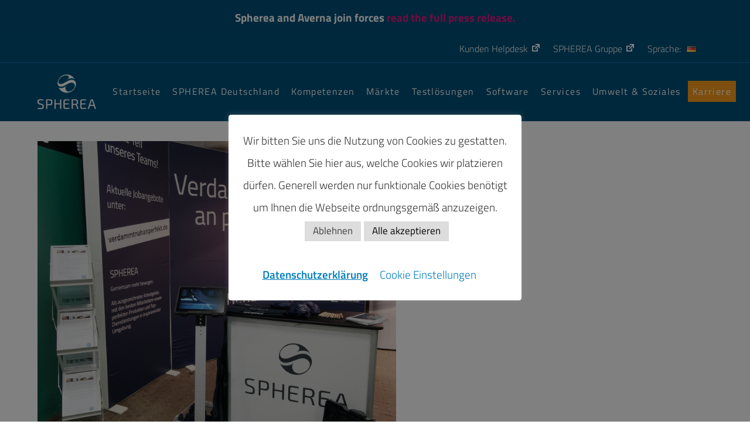

--- FILE ---
content_type: text/html; charset=UTF-8
request_url: https://spherea.de/de/career-day-universitaet-ulm/img_20221117_131627_511-2/
body_size: 18496
content:
<!doctype html>
<html lang="de-DE">
<head>
	<meta charset="UTF-8" />
	<meta name="viewport" content="width=device-width, initial-scale=1" />
	<link rel="profile" href="https://gmpg.org/xfn/11" />
	<meta name="google-site-verification" content="SGAC-xBDgX6HlgTYKpxVuYZUv131XUS1ruGluaHjbRQ" />
	<link rel="apple-touch-icon" sizes="144x144" href="/apple-touch-icon.png">
	<link rel="icon" type="image/png" sizes="32x32" href="/favicon-32x32.png">
	<link rel="icon" type="image/png" sizes="16x16" href="/favicon-16x16.png">
	<link rel="manifest" href="/site.webmanifest">
	<link rel="mask-icon" href="/safari-pinned-tab.svg" color="#004f77">
	<meta name="msapplication-TileColor" content="#ffffff">
	<meta name="theme-color" content="#ffffff">
  <meta name='robots' content='index, follow, max-image-preview:large, max-snippet:-1, max-video-preview:-1' />

	<!-- This site is optimized with the Yoast SEO plugin v26.7 - https://yoast.com/wordpress/plugins/seo/ -->
	<title>IMG_20221117_131627_511 - SPHEREA Deutschland</title>
	<link rel="canonical" href="https://spherea.de/wp-content/uploads/2022/11/IMG_20221117_131627_511-1-scaled.jpg" />
	<meta property="og:locale" content="de_DE" />
	<meta property="og:type" content="article" />
	<meta property="og:title" content="IMG_20221117_131627_511 - SPHEREA Deutschland" />
	<meta property="og:url" content="https://spherea.de/wp-content/uploads/2022/11/IMG_20221117_131627_511-1-scaled.jpg" />
	<meta property="og:site_name" content="SPHEREA Deutschland" />
	<meta property="og:image" content="https://spherea.de/de/career-day-universitaet-ulm/img_20221117_131627_511-2" />
	<meta property="og:image:width" content="2560" />
	<meta property="og:image:height" content="2560" />
	<meta property="og:image:type" content="image/jpeg" />
	<meta name="twitter:card" content="summary_large_image" />
	<script type="application/ld+json" class="yoast-schema-graph">{"@context":"https://schema.org","@graph":[{"@type":"WebPage","@id":"https://spherea.de/wp-content/uploads/2022/11/IMG_20221117_131627_511-1-scaled.jpg","url":"https://spherea.de/wp-content/uploads/2022/11/IMG_20221117_131627_511-1-scaled.jpg","name":"IMG_20221117_131627_511 - SPHEREA Deutschland","isPartOf":{"@id":"https://spherea.de/de/startseite/#website"},"primaryImageOfPage":{"@id":"https://spherea.de/wp-content/uploads/2022/11/IMG_20221117_131627_511-1-scaled.jpg#primaryimage"},"image":{"@id":"https://spherea.de/wp-content/uploads/2022/11/IMG_20221117_131627_511-1-scaled.jpg#primaryimage"},"thumbnailUrl":"https://spherea.de/wp-content/uploads/2022/11/IMG_20221117_131627_511-1-scaled.jpg","datePublished":"2022-11-21T14:57:38+00:00","breadcrumb":{"@id":"https://spherea.de/wp-content/uploads/2022/11/IMG_20221117_131627_511-1-scaled.jpg#breadcrumb"},"inLanguage":"de","potentialAction":[{"@type":"ReadAction","target":["https://spherea.de/wp-content/uploads/2022/11/IMG_20221117_131627_511-1-scaled.jpg"]}]},{"@type":"ImageObject","inLanguage":"de","@id":"https://spherea.de/wp-content/uploads/2022/11/IMG_20221117_131627_511-1-scaled.jpg#primaryimage","url":"https://spherea.de/wp-content/uploads/2022/11/IMG_20221117_131627_511-1-scaled.jpg","contentUrl":"https://spherea.de/wp-content/uploads/2022/11/IMG_20221117_131627_511-1-scaled.jpg"},{"@type":"BreadcrumbList","@id":"https://spherea.de/wp-content/uploads/2022/11/IMG_20221117_131627_511-1-scaled.jpg#breadcrumb","itemListElement":[{"@type":"ListItem","position":1,"name":"Startseite","item":"https://spherea.de/de/startseite/"},{"@type":"ListItem","position":2,"name":"Career Day Universität Ulm","item":"https://spherea.de/de/career-day-universitaet-ulm/"},{"@type":"ListItem","position":3,"name":"IMG_20221117_131627_511"}]},{"@type":"WebSite","@id":"https://spherea.de/de/startseite/#website","url":"https://spherea.de/de/startseite/","name":"SPHEREA Deutschland","description":"Elektronische Prüfsysteme aus Ulm","publisher":{"@id":"https://spherea.de/de/startseite/#organization"},"potentialAction":[{"@type":"SearchAction","target":{"@type":"EntryPoint","urlTemplate":"https://spherea.de/de/startseite/?s={search_term_string}"},"query-input":{"@type":"PropertyValueSpecification","valueRequired":true,"valueName":"search_term_string"}}],"inLanguage":"de"},{"@type":"Organization","@id":"https://spherea.de/de/startseite/#organization","name":"Spherea GmbH","url":"https://spherea.de/de/startseite/","logo":{"@type":"ImageObject","inLanguage":"de","@id":"https://spherea.de/de/startseite/#/schema/logo/image/","url":"https://spherea.de/wp-content/uploads/2017/03/Spherea_History_2016_LOGO.jpg","contentUrl":"https://spherea.de/wp-content/uploads/2017/03/Spherea_History_2016_LOGO.jpg","width":300,"height":177,"caption":"Spherea GmbH"},"image":{"@id":"https://spherea.de/de/startseite/#/schema/logo/image/"},"sameAs":["https://www.instagram.com/accounts/login/?next=/sphereagermany/?hl=de","https://www.linkedin.com/company/spherea-gmbh/?viewAsMember=true"]}]}</script>
	<!-- / Yoast SEO plugin. -->


<link rel="alternate" type="application/rss+xml" title="SPHEREA Deutschland &raquo; Feed" href="https://spherea.de/de/feed/" />
<link rel="alternate" type="application/rss+xml" title="SPHEREA Deutschland &raquo; Kommentar-Feed" href="https://spherea.de/de/comments/feed/" />
<link rel="alternate" title="oEmbed (JSON)" type="application/json+oembed" href="https://spherea.de/wp-json/oembed/1.0/embed?url=https%3A%2F%2Fspherea.de%2Fde%2Fcareer-day-universitaet-ulm%2Fimg_20221117_131627_511-2%2F&#038;lang=de" />
<link rel="alternate" title="oEmbed (XML)" type="text/xml+oembed" href="https://spherea.de/wp-json/oembed/1.0/embed?url=https%3A%2F%2Fspherea.de%2Fde%2Fcareer-day-universitaet-ulm%2Fimg_20221117_131627_511-2%2F&#038;format=xml&#038;lang=de" />
<style id='wp-img-auto-sizes-contain-inline-css'>
img:is([sizes=auto i],[sizes^="auto," i]){contain-intrinsic-size:3000px 1500px}
/*# sourceURL=wp-img-auto-sizes-contain-inline-css */
</style>
<style id='wp-emoji-styles-inline-css'>

	img.wp-smiley, img.emoji {
		display: inline !important;
		border: none !important;
		box-shadow: none !important;
		height: 1em !important;
		width: 1em !important;
		margin: 0 0.07em !important;
		vertical-align: -0.1em !important;
		background: none !important;
		padding: 0 !important;
	}
/*# sourceURL=wp-emoji-styles-inline-css */
</style>
<style id='wp-block-library-inline-css'>
:root{--wp-block-synced-color:#7a00df;--wp-block-synced-color--rgb:122,0,223;--wp-bound-block-color:var(--wp-block-synced-color);--wp-editor-canvas-background:#ddd;--wp-admin-theme-color:#007cba;--wp-admin-theme-color--rgb:0,124,186;--wp-admin-theme-color-darker-10:#006ba1;--wp-admin-theme-color-darker-10--rgb:0,107,160.5;--wp-admin-theme-color-darker-20:#005a87;--wp-admin-theme-color-darker-20--rgb:0,90,135;--wp-admin-border-width-focus:2px}@media (min-resolution:192dpi){:root{--wp-admin-border-width-focus:1.5px}}.wp-element-button{cursor:pointer}:root .has-very-light-gray-background-color{background-color:#eee}:root .has-very-dark-gray-background-color{background-color:#313131}:root .has-very-light-gray-color{color:#eee}:root .has-very-dark-gray-color{color:#313131}:root .has-vivid-green-cyan-to-vivid-cyan-blue-gradient-background{background:linear-gradient(135deg,#00d084,#0693e3)}:root .has-purple-crush-gradient-background{background:linear-gradient(135deg,#34e2e4,#4721fb 50%,#ab1dfe)}:root .has-hazy-dawn-gradient-background{background:linear-gradient(135deg,#faaca8,#dad0ec)}:root .has-subdued-olive-gradient-background{background:linear-gradient(135deg,#fafae1,#67a671)}:root .has-atomic-cream-gradient-background{background:linear-gradient(135deg,#fdd79a,#004a59)}:root .has-nightshade-gradient-background{background:linear-gradient(135deg,#330968,#31cdcf)}:root .has-midnight-gradient-background{background:linear-gradient(135deg,#020381,#2874fc)}:root{--wp--preset--font-size--normal:16px;--wp--preset--font-size--huge:42px}.has-regular-font-size{font-size:1em}.has-larger-font-size{font-size:2.625em}.has-normal-font-size{font-size:var(--wp--preset--font-size--normal)}.has-huge-font-size{font-size:var(--wp--preset--font-size--huge)}.has-text-align-center{text-align:center}.has-text-align-left{text-align:left}.has-text-align-right{text-align:right}.has-fit-text{white-space:nowrap!important}#end-resizable-editor-section{display:none}.aligncenter{clear:both}.items-justified-left{justify-content:flex-start}.items-justified-center{justify-content:center}.items-justified-right{justify-content:flex-end}.items-justified-space-between{justify-content:space-between}.screen-reader-text{border:0;clip-path:inset(50%);height:1px;margin:-1px;overflow:hidden;padding:0;position:absolute;width:1px;word-wrap:normal!important}.screen-reader-text:focus{background-color:#ddd;clip-path:none;color:#444;display:block;font-size:1em;height:auto;left:5px;line-height:normal;padding:15px 23px 14px;text-decoration:none;top:5px;width:auto;z-index:100000}html :where(.has-border-color){border-style:solid}html :where([style*=border-top-color]){border-top-style:solid}html :where([style*=border-right-color]){border-right-style:solid}html :where([style*=border-bottom-color]){border-bottom-style:solid}html :where([style*=border-left-color]){border-left-style:solid}html :where([style*=border-width]){border-style:solid}html :where([style*=border-top-width]){border-top-style:solid}html :where([style*=border-right-width]){border-right-style:solid}html :where([style*=border-bottom-width]){border-bottom-style:solid}html :where([style*=border-left-width]){border-left-style:solid}html :where(img[class*=wp-image-]){height:auto;max-width:100%}:where(figure){margin:0 0 1em}html :where(.is-position-sticky){--wp-admin--admin-bar--position-offset:var(--wp-admin--admin-bar--height,0px)}@media screen and (max-width:600px){html :where(.is-position-sticky){--wp-admin--admin-bar--position-offset:0px}}

/*# sourceURL=wp-block-library-inline-css */
</style><style id='global-styles-inline-css'>
:root{--wp--preset--aspect-ratio--square: 1;--wp--preset--aspect-ratio--4-3: 4/3;--wp--preset--aspect-ratio--3-4: 3/4;--wp--preset--aspect-ratio--3-2: 3/2;--wp--preset--aspect-ratio--2-3: 2/3;--wp--preset--aspect-ratio--16-9: 16/9;--wp--preset--aspect-ratio--9-16: 9/16;--wp--preset--color--black: #000000;--wp--preset--color--cyan-bluish-gray: #abb8c3;--wp--preset--color--white: #FFF;--wp--preset--color--pale-pink: #f78da7;--wp--preset--color--vivid-red: #cf2e2e;--wp--preset--color--luminous-vivid-orange: #ff6900;--wp--preset--color--luminous-vivid-amber: #fcb900;--wp--preset--color--light-green-cyan: #7bdcb5;--wp--preset--color--vivid-green-cyan: #00d084;--wp--preset--color--pale-cyan-blue: #8ed1fc;--wp--preset--color--vivid-cyan-blue: #0693e3;--wp--preset--color--vivid-purple: #9b51e0;--wp--preset--color--primary: #0073a8;--wp--preset--color--secondary: #005075;--wp--preset--color--dark-gray: #111;--wp--preset--color--light-gray: #767676;--wp--preset--gradient--vivid-cyan-blue-to-vivid-purple: linear-gradient(135deg,rgb(6,147,227) 0%,rgb(155,81,224) 100%);--wp--preset--gradient--light-green-cyan-to-vivid-green-cyan: linear-gradient(135deg,rgb(122,220,180) 0%,rgb(0,208,130) 100%);--wp--preset--gradient--luminous-vivid-amber-to-luminous-vivid-orange: linear-gradient(135deg,rgb(252,185,0) 0%,rgb(255,105,0) 100%);--wp--preset--gradient--luminous-vivid-orange-to-vivid-red: linear-gradient(135deg,rgb(255,105,0) 0%,rgb(207,46,46) 100%);--wp--preset--gradient--very-light-gray-to-cyan-bluish-gray: linear-gradient(135deg,rgb(238,238,238) 0%,rgb(169,184,195) 100%);--wp--preset--gradient--cool-to-warm-spectrum: linear-gradient(135deg,rgb(74,234,220) 0%,rgb(151,120,209) 20%,rgb(207,42,186) 40%,rgb(238,44,130) 60%,rgb(251,105,98) 80%,rgb(254,248,76) 100%);--wp--preset--gradient--blush-light-purple: linear-gradient(135deg,rgb(255,206,236) 0%,rgb(152,150,240) 100%);--wp--preset--gradient--blush-bordeaux: linear-gradient(135deg,rgb(254,205,165) 0%,rgb(254,45,45) 50%,rgb(107,0,62) 100%);--wp--preset--gradient--luminous-dusk: linear-gradient(135deg,rgb(255,203,112) 0%,rgb(199,81,192) 50%,rgb(65,88,208) 100%);--wp--preset--gradient--pale-ocean: linear-gradient(135deg,rgb(255,245,203) 0%,rgb(182,227,212) 50%,rgb(51,167,181) 100%);--wp--preset--gradient--electric-grass: linear-gradient(135deg,rgb(202,248,128) 0%,rgb(113,206,126) 100%);--wp--preset--gradient--midnight: linear-gradient(135deg,rgb(2,3,129) 0%,rgb(40,116,252) 100%);--wp--preset--font-size--small: 19.5px;--wp--preset--font-size--medium: 20px;--wp--preset--font-size--large: 36.5px;--wp--preset--font-size--x-large: 42px;--wp--preset--font-size--normal: 22px;--wp--preset--font-size--huge: 49.5px;--wp--preset--spacing--20: 0.44rem;--wp--preset--spacing--30: 0.67rem;--wp--preset--spacing--40: 1rem;--wp--preset--spacing--50: 1.5rem;--wp--preset--spacing--60: 2.25rem;--wp--preset--spacing--70: 3.38rem;--wp--preset--spacing--80: 5.06rem;--wp--preset--shadow--natural: 6px 6px 9px rgba(0, 0, 0, 0.2);--wp--preset--shadow--deep: 12px 12px 50px rgba(0, 0, 0, 0.4);--wp--preset--shadow--sharp: 6px 6px 0px rgba(0, 0, 0, 0.2);--wp--preset--shadow--outlined: 6px 6px 0px -3px rgb(255, 255, 255), 6px 6px rgb(0, 0, 0);--wp--preset--shadow--crisp: 6px 6px 0px rgb(0, 0, 0);}:where(.is-layout-flex){gap: 0.5em;}:where(.is-layout-grid){gap: 0.5em;}body .is-layout-flex{display: flex;}.is-layout-flex{flex-wrap: wrap;align-items: center;}.is-layout-flex > :is(*, div){margin: 0;}body .is-layout-grid{display: grid;}.is-layout-grid > :is(*, div){margin: 0;}:where(.wp-block-columns.is-layout-flex){gap: 2em;}:where(.wp-block-columns.is-layout-grid){gap: 2em;}:where(.wp-block-post-template.is-layout-flex){gap: 1.25em;}:where(.wp-block-post-template.is-layout-grid){gap: 1.25em;}.has-black-color{color: var(--wp--preset--color--black) !important;}.has-cyan-bluish-gray-color{color: var(--wp--preset--color--cyan-bluish-gray) !important;}.has-white-color{color: var(--wp--preset--color--white) !important;}.has-pale-pink-color{color: var(--wp--preset--color--pale-pink) !important;}.has-vivid-red-color{color: var(--wp--preset--color--vivid-red) !important;}.has-luminous-vivid-orange-color{color: var(--wp--preset--color--luminous-vivid-orange) !important;}.has-luminous-vivid-amber-color{color: var(--wp--preset--color--luminous-vivid-amber) !important;}.has-light-green-cyan-color{color: var(--wp--preset--color--light-green-cyan) !important;}.has-vivid-green-cyan-color{color: var(--wp--preset--color--vivid-green-cyan) !important;}.has-pale-cyan-blue-color{color: var(--wp--preset--color--pale-cyan-blue) !important;}.has-vivid-cyan-blue-color{color: var(--wp--preset--color--vivid-cyan-blue) !important;}.has-vivid-purple-color{color: var(--wp--preset--color--vivid-purple) !important;}.has-black-background-color{background-color: var(--wp--preset--color--black) !important;}.has-cyan-bluish-gray-background-color{background-color: var(--wp--preset--color--cyan-bluish-gray) !important;}.has-white-background-color{background-color: var(--wp--preset--color--white) !important;}.has-pale-pink-background-color{background-color: var(--wp--preset--color--pale-pink) !important;}.has-vivid-red-background-color{background-color: var(--wp--preset--color--vivid-red) !important;}.has-luminous-vivid-orange-background-color{background-color: var(--wp--preset--color--luminous-vivid-orange) !important;}.has-luminous-vivid-amber-background-color{background-color: var(--wp--preset--color--luminous-vivid-amber) !important;}.has-light-green-cyan-background-color{background-color: var(--wp--preset--color--light-green-cyan) !important;}.has-vivid-green-cyan-background-color{background-color: var(--wp--preset--color--vivid-green-cyan) !important;}.has-pale-cyan-blue-background-color{background-color: var(--wp--preset--color--pale-cyan-blue) !important;}.has-vivid-cyan-blue-background-color{background-color: var(--wp--preset--color--vivid-cyan-blue) !important;}.has-vivid-purple-background-color{background-color: var(--wp--preset--color--vivid-purple) !important;}.has-black-border-color{border-color: var(--wp--preset--color--black) !important;}.has-cyan-bluish-gray-border-color{border-color: var(--wp--preset--color--cyan-bluish-gray) !important;}.has-white-border-color{border-color: var(--wp--preset--color--white) !important;}.has-pale-pink-border-color{border-color: var(--wp--preset--color--pale-pink) !important;}.has-vivid-red-border-color{border-color: var(--wp--preset--color--vivid-red) !important;}.has-luminous-vivid-orange-border-color{border-color: var(--wp--preset--color--luminous-vivid-orange) !important;}.has-luminous-vivid-amber-border-color{border-color: var(--wp--preset--color--luminous-vivid-amber) !important;}.has-light-green-cyan-border-color{border-color: var(--wp--preset--color--light-green-cyan) !important;}.has-vivid-green-cyan-border-color{border-color: var(--wp--preset--color--vivid-green-cyan) !important;}.has-pale-cyan-blue-border-color{border-color: var(--wp--preset--color--pale-cyan-blue) !important;}.has-vivid-cyan-blue-border-color{border-color: var(--wp--preset--color--vivid-cyan-blue) !important;}.has-vivid-purple-border-color{border-color: var(--wp--preset--color--vivid-purple) !important;}.has-vivid-cyan-blue-to-vivid-purple-gradient-background{background: var(--wp--preset--gradient--vivid-cyan-blue-to-vivid-purple) !important;}.has-light-green-cyan-to-vivid-green-cyan-gradient-background{background: var(--wp--preset--gradient--light-green-cyan-to-vivid-green-cyan) !important;}.has-luminous-vivid-amber-to-luminous-vivid-orange-gradient-background{background: var(--wp--preset--gradient--luminous-vivid-amber-to-luminous-vivid-orange) !important;}.has-luminous-vivid-orange-to-vivid-red-gradient-background{background: var(--wp--preset--gradient--luminous-vivid-orange-to-vivid-red) !important;}.has-very-light-gray-to-cyan-bluish-gray-gradient-background{background: var(--wp--preset--gradient--very-light-gray-to-cyan-bluish-gray) !important;}.has-cool-to-warm-spectrum-gradient-background{background: var(--wp--preset--gradient--cool-to-warm-spectrum) !important;}.has-blush-light-purple-gradient-background{background: var(--wp--preset--gradient--blush-light-purple) !important;}.has-blush-bordeaux-gradient-background{background: var(--wp--preset--gradient--blush-bordeaux) !important;}.has-luminous-dusk-gradient-background{background: var(--wp--preset--gradient--luminous-dusk) !important;}.has-pale-ocean-gradient-background{background: var(--wp--preset--gradient--pale-ocean) !important;}.has-electric-grass-gradient-background{background: var(--wp--preset--gradient--electric-grass) !important;}.has-midnight-gradient-background{background: var(--wp--preset--gradient--midnight) !important;}.has-small-font-size{font-size: var(--wp--preset--font-size--small) !important;}.has-medium-font-size{font-size: var(--wp--preset--font-size--medium) !important;}.has-large-font-size{font-size: var(--wp--preset--font-size--large) !important;}.has-x-large-font-size{font-size: var(--wp--preset--font-size--x-large) !important;}
/*# sourceURL=global-styles-inline-css */
</style>

<style id='classic-theme-styles-inline-css'>
/*! This file is auto-generated */
.wp-block-button__link{color:#fff;background-color:#32373c;border-radius:9999px;box-shadow:none;text-decoration:none;padding:calc(.667em + 2px) calc(1.333em + 2px);font-size:1.125em}.wp-block-file__button{background:#32373c;color:#fff;text-decoration:none}
/*# sourceURL=/wp-includes/css/classic-themes.min.css */
</style>
<link rel='stylesheet' id='contact-form-7-css' href='https://spherea.de/wp-content/plugins/contact-form-7/includes/css/styles.css?ver=6.1.4' media='all' />
<link rel='stylesheet' id='cookie-law-info-css' href='https://spherea.de/wp-content/plugins/cookie-law-info/legacy/public/css/cookie-law-info-public.css?ver=3.3.9.1' media='all' />
<link rel='stylesheet' id='cookie-law-info-gdpr-css' href='https://spherea.de/wp-content/plugins/cookie-law-info/legacy/public/css/cookie-law-info-gdpr.css?ver=3.3.9.1' media='all' />
<link rel='stylesheet' id='simple-banner-style-css' href='https://spherea.de/wp-content/plugins/simple-banner/simple-banner.css?ver=3.1.3' media='all' />
<link rel='stylesheet' id='bodhi-svgs-attachment-css' href='https://spherea.de/wp-content/plugins/svg-support/css/svgs-attachment.css' media='all' />
<link rel='stylesheet' id='wpcf7-redirect-script-frontend-css' href='https://spherea.de/wp-content/plugins/wpcf7-redirect/build/assets/frontend-script.css?ver=2c532d7e2be36f6af233' media='all' />
<link rel='stylesheet' id='parent-style-css' href='https://spherea.de/wp-content/themes/twentynineteen/style.css?ver=b150835ead7be2cf48dc3da65de9ad87' media='all' />
<link rel='stylesheet' id='child-style-css' href='https://spherea.de/wp-content/themes/spherea/style.css?ver=b150835ead7be2cf48dc3da65de9ad87' media='all' />
<link rel='stylesheet' id='fonts-css' href='https://spherea.de/wp-content/themes/spherea/assets/css/fonts.css?ver=b150835ead7be2cf48dc3da65de9ad87' media='all' />
<link rel='stylesheet' id='fontawesome-css' href='https://spherea.de/wp-content/themes/spherea/assets/fonts/font-awesome/css/all.css?ver=b150835ead7be2cf48dc3da65de9ad87' media='all' />
<link rel='stylesheet' id='gallery-style-css' href='https://spherea.de/wp-content/themes/spherea/assets/css/galerie.css?ver=b150835ead7be2cf48dc3da65de9ad87' media='all' />
<link rel='stylesheet' id='twentynineteen-style-css' href='https://spherea.de/wp-content/themes/spherea/style.css?ver=1.1.3' media='all' />
<link rel='stylesheet' id='twentynineteen-print-style-css' href='https://spherea.de/wp-content/themes/twentynineteen/print.css?ver=1.1.3' media='print' />
<link rel='stylesheet' id='dashicons-css' href='https://spherea.de/wp-includes/css/dashicons.min.css?ver=b150835ead7be2cf48dc3da65de9ad87' media='all' />
<link rel='stylesheet' id='wpel-style-css' href='https://spherea.de/wp-content/plugins/wp-external-links/public/css/wpel.css?ver=2.63' media='all' />
<script src="https://spherea.de/wp-includes/js/jquery/jquery.min.js?ver=3.7.1" id="jquery-core-js"></script>
<script src="https://spherea.de/wp-includes/js/jquery/jquery-migrate.min.js?ver=3.4.1" id="jquery-migrate-js"></script>
<script id="cookie-law-info-js-extra">
var Cli_Data = {"nn_cookie_ids":["cookielawinfo-checkbox-functional","cookielawinfo-checkbox-performance","cookielawinfo-checkbox-analytics","cookielawinfo-checkbox-advertisement","cookielawinfo-checkbox-others","PHPSESSID","YSC","VISITOR_INFO1_LIVE","yt-remote-device-id","yt.innertube::requests","yt.innertube::nextId","yt-remote-connected-devices","_ga","_gid","_gat_gtag_UA_157706676_1","CONSENT","pll_language","__cf_bm","locale","_gat","kununu_country","kununu_op","kununu","CookieLawInfoConsent","cookielawinfo-checkbox-necessary","cookielawinfo-checkbox-non-necessary","kununu_country_ip"],"cookielist":[],"non_necessary_cookies":{"necessary":["PHPSESSID","CookieLawInfoConsent"],"functional":["pll_language","__cf_bm","locale"],"analytics":["YSC","VISITOR_INFO1_LIVE","yt-remote-device-id","yt.innertube::requests","yt.innertube::nextId","yt-remote-connected-devices","_ga","_gid","_gat_gtag_UA_157706676_1","CONSENT","_gat"],"others":["ifso_visit_counts","DEVICE_INFO","kununu_country","kununu_op","kununu","kununu_country_ip"]},"ccpaEnabled":"","ccpaRegionBased":"","ccpaBarEnabled":"","strictlyEnabled":["necessary","obligatoire"],"ccpaType":"gdpr","js_blocking":"1","custom_integration":"","triggerDomRefresh":"","secure_cookies":""};
var cli_cookiebar_settings = {"animate_speed_hide":"500","animate_speed_show":"500","background":"#FFF","border":"#b1a6a6c2","border_on":"","button_1_button_colour":"#f99b1c","button_1_button_hover":"#c77c16","button_1_link_colour":"#fff","button_1_as_button":"1","button_1_new_win":"","button_2_button_colour":"#333","button_2_button_hover":"#292929","button_2_link_colour":"#007cba","button_2_as_button":"","button_2_hidebar":"1","button_3_button_colour":"#dcdddc","button_3_button_hover":"#b0b1b0","button_3_link_colour":"#3f3f3f","button_3_as_button":"1","button_3_new_win":"","button_4_button_colour":"#000","button_4_button_hover":"#000000","button_4_link_colour":"#007cba","button_4_as_button":"","button_7_button_colour":"#dcdddc","button_7_button_hover":"#b0b1b0","button_7_link_colour":"#020202","button_7_as_button":"1","button_7_new_win":"","font_family":"inherit","header_fix":"","notify_animate_hide":"1","notify_animate_show":"1","notify_div_id":"#cookie-law-info-bar","notify_position_horizontal":"right","notify_position_vertical":"bottom","scroll_close":"","scroll_close_reload":"","accept_close_reload":"1","reject_close_reload":"1","showagain_tab":"1","showagain_background":"#fff","showagain_border":"#000","showagain_div_id":"#cookie-law-info-again","showagain_x_position":"100px","text":"#333333","show_once_yn":"","show_once":"10000","logging_on":"","as_popup":"","popup_overlay":"1","bar_heading_text":"","cookie_bar_as":"popup","popup_showagain_position":"bottom-right","widget_position":"left"};
var log_object = {"ajax_url":"https://spherea.de/wp-admin/admin-ajax.php"};
//# sourceURL=cookie-law-info-js-extra
</script>
<script src="https://spherea.de/wp-content/plugins/cookie-law-info/legacy/public/js/cookie-law-info-public.js?ver=3.3.9.1" id="cookie-law-info-js"></script>
<script id="simple-banner-script-js-before">
const simpleBannerScriptParams = {"pro_version_enabled":"","debug_mode":"","id":6839,"version":"3.1.3","banner_params":[{"hide_simple_banner":"no","simple_banner_prepend_element":"header","simple_banner_position":"relative","header_margin":"10px","header_padding":"","wp_body_open_enabled":"","wp_body_open":true,"simple_banner_z_index":"","simple_banner_text":"Spherea and Averna join forces <a href=\"https:\/\/www.spherea.com\/spherea-and-averna\"> read the full press release.<\/a>","disabled_on_current_page":false,"disabled_pages_array":[],"is_current_page_a_post":false,"disabled_on_posts":"","simple_banner_disabled_page_paths":"","simple_banner_font_size":"25px","simple_banner_color":"#004D75","simple_banner_text_color":"","simple_banner_link_color":"#df1783","simple_banner_close_color":"","simple_banner_custom_css":"","simple_banner_scrolling_custom_css":"","simple_banner_text_custom_css":"","simple_banner_button_css":"","site_custom_css":"","keep_site_custom_css":"","site_custom_js":"","keep_site_custom_js":"","close_button_enabled":"","close_button_expiration":"","close_button_cookie_set":false,"current_date":{"date":"2026-01-19 14:09:11.790740","timezone_type":3,"timezone":"UTC"},"start_date":{"date":"2026-01-19 14:09:11.790748","timezone_type":3,"timezone":"UTC"},"end_date":{"date":"2026-01-19 14:09:11.790751","timezone_type":3,"timezone":"UTC"},"simple_banner_start_after_date":"","simple_banner_remove_after_date":"","simple_banner_insert_inside_element":""}]}
//# sourceURL=simple-banner-script-js-before
</script>
<script src="https://spherea.de/wp-content/plugins/simple-banner/simple-banner.js?ver=3.1.3" id="simple-banner-script-js"></script>
<script src="https://spherea.de/wp-content/themes/spherea/assets/js/main.js?ver=b150835ead7be2cf48dc3da65de9ad87" id="main-js-js"></script>
<script src="https://spherea.de/wp-content/themes/spherea/assets/js/mobile-menu.js?ver=b150835ead7be2cf48dc3da65de9ad87" id="mobile-menu-js"></script>
<script src="https://spherea.de/wp-content/themes/spherea/assets/js/img-grid.js?ver=b150835ead7be2cf48dc3da65de9ad87" id="img-grid-js"></script>
<script src="https://spherea.de/wp-content/themes/twentynineteen/js/priority-menu.js?ver=20200129" id="twentynineteen-priority-menu-js" defer data-wp-strategy="defer"></script>
<script></script><link rel="https://api.w.org/" href="https://spherea.de/wp-json/" /><link rel="alternate" title="JSON" type="application/json" href="https://spherea.de/wp-json/wp/v2/media/6839" /><link rel="EditURI" type="application/rsd+xml" title="RSD" href="https://spherea.de/xmlrpc.php?rsd" />

<link rel='shortlink' href='https://spherea.de/?p=6839' />
<style id="simple-banner-header-margin" type="text/css">header{margin-top:10px;}</style><style id="simple-banner-position" type="text/css">.simple-banner{position:relative;}</style><style id="simple-banner-font-size" type="text/css">.simple-banner .simple-banner-text{font-size:25px;}</style><style id="simple-banner-background-color" type="text/css">.simple-banner{background:#004D75;}</style><style id="simple-banner-text-color" type="text/css">.simple-banner .simple-banner-text{color: #ffffff;}</style><style id="simple-banner-link-color" type="text/css">.simple-banner .simple-banner-text a{color:#df1783;}</style><style id="simple-banner-z-index" type="text/css">.simple-banner{z-index: 99999;}</style><style id="simple-banner-site-custom-css-dummy" type="text/css"></style><script id="simple-banner-site-custom-js-dummy" type="text/javascript"></script><script type="text/javascript">
(function(url){
	if(/(?:Chrome\/26\.0\.1410\.63 Safari\/537\.31|WordfenceTestMonBot)/.test(navigator.userAgent)){ return; }
	var addEvent = function(evt, handler) {
		if (window.addEventListener) {
			document.addEventListener(evt, handler, false);
		} else if (window.attachEvent) {
			document.attachEvent('on' + evt, handler);
		}
	};
	var removeEvent = function(evt, handler) {
		if (window.removeEventListener) {
			document.removeEventListener(evt, handler, false);
		} else if (window.detachEvent) {
			document.detachEvent('on' + evt, handler);
		}
	};
	var evts = 'contextmenu dblclick drag dragend dragenter dragleave dragover dragstart drop keydown keypress keyup mousedown mousemove mouseout mouseover mouseup mousewheel scroll'.split(' ');
	var logHuman = function() {
		if (window.wfLogHumanRan) { return; }
		window.wfLogHumanRan = true;
		var wfscr = document.createElement('script');
		wfscr.type = 'text/javascript';
		wfscr.async = true;
		wfscr.src = url + '&r=' + Math.random();
		(document.getElementsByTagName('head')[0]||document.getElementsByTagName('body')[0]).appendChild(wfscr);
		for (var i = 0; i < evts.length; i++) {
			removeEvent(evts[i], logHuman);
		}
	};
	for (var i = 0; i < evts.length; i++) {
		addEvent(evts[i], logHuman);
	}
})('//spherea.de/?wordfence_lh=1&hid=FC0D3BF82A6D3BB525C1B17AB4FE4D88');
</script><!-- Analytics by WP Statistics - https://wp-statistics.com -->
<meta name="generator" content="Powered by WPBakery Page Builder - drag and drop page builder for WordPress."/>
<noscript><style> .wpb_animate_when_almost_visible { opacity: 1; }</style></noscript><link rel='stylesheet' id='cookie-law-info-table-css' href='https://spherea.de/wp-content/plugins/cookie-law-info/legacy/public/css/cookie-law-info-table.css?ver=3.3.9.1' media='all' />
</head>

<body class="attachment wp-singular attachment-template-default single single-attachment postid-6839 attachmentid-6839 attachment-jpeg wp-custom-logo wp-embed-responsive wp-theme-twentynineteen wp-child-theme-spherea singular image-filters-enabled wpb-js-composer js-comp-ver-8.5 vc_responsive">

<div id="page" class="site">
	<a class="skip-link screen-reader-text" href="#content">Zum Inhalt springen</a>

		<header id="masthead" class="site-header">

			<div class="site-branding-container">
				<!-- #secondary-menu-Nav -->
	<nav id="secondary-nav" class="secondary-navigation" aria-label="Sec Menu">
		<div id="secmenu" class="menu-second-menu-container"><ul id="menu-second-menu" class="sec-menu"><li id="menu-item-7116" class="menu-item menu-item-type-custom menu-item-object-custom menu-item-7116"><a href="http://helpdesk.spherea.de" data-wpel-link="external" target="_blank" rel="external noopener noreferrer" class="external wpel-icon-right">Kunden Helpdesk<i class="wpel-icon dashicons-before dashicons-external" aria-hidden="true"></i></a></li>
<li id="menu-item-120" class="menu-item menu-item-type-custom menu-item-object-custom menu-item-120"><a target="_blank" href="http://www.spherea.com" data-wpel-link="external" rel="external noopener noreferrer" class="external wpel-icon-right">SPHEREA Gruppe<i class="wpel-icon dashicons-before dashicons-external" aria-hidden="true"></i></a></li>
<li id="menu-item-4418" class="pll-parent-menu-item menu-item menu-item-type-custom menu-item-object-custom menu-item-has-children menu-item-4418"><a href="#pll_switcher"><img src="[data-uri]" alt="Deutsch" width="16" height="11" style="width: 16px; height: 11px;" /></a>
<ul class="sub-menu">
	<li id="menu-item-4418-en" class="lang-item lang-item-17 lang-item-en no-translation lang-item-first menu-item menu-item-type-custom menu-item-object-custom menu-item-4418-en"><a href="https://spherea.de/en/home/" hreflang="en-US" lang="en-US" data-wpel-link="internal"><img src="[data-uri]" alt="English" width="16" height="11" style="width: 16px; height: 11px;" /></a></li>
</ul>
</li>
</ul></div>	</nav>
<div class="site-branding">

			<div class="site-logo">
			<a href="https://spherea.de/de/startseite/" class="custom-logo-link" rel="home" data-wpel-link="internal"><img width="190" height="190" src="https://spherea.de/wp-content/uploads/2020/11/cropped-cropped-Spherea_logo_weiss_270x270.png" class="custom-logo" alt="SPHEREA Deutschland" decoding="async" srcset="https://spherea.de/wp-content/uploads/2020/11/cropped-cropped-Spherea_logo_weiss_270x270.png 190w, https://spherea.de/wp-content/uploads/2020/11/cropped-cropped-Spherea_logo_weiss_270x270-150x150.png 150w" sizes="(max-width: 190px) 100vw, 190px" /></a>	</div>
								<!--<p class="site-title"><a href="https://spherea.de/de/startseite/" rel="home" data-wpel-link="internal">SPHEREA Deutschland</a></p>-->
			
				<!--<p class="site-description">
				Elektronische Prüfsysteme aus Ulm			</p>-->
				<nav id="site-navigation" class="main-navigation" aria-label="Oberes Menü">
			<div class="menu-hauptmenue-container"><ul id="menu-hauptmenue" class="main-menu"><li id="menu-item-4437" class="menu-item menu-item-type-post_type menu-item-object-page menu-item-home menu-item-4437"><a href="https://spherea.de/de/startseite/" data-wpel-link="internal">Startseite</a></li>
<li id="menu-item-2502" class="menu-item menu-item-type-post_type menu-item-object-page menu-item-2502"><a href="https://spherea.de/de/spherea-deutschland/" data-wpel-link="internal">SPHEREA Deutschland</a></li>
<li id="menu-item-2503" class="menu-item menu-item-type-post_type menu-item-object-page menu-item-2503"><a href="https://spherea.de/de/kompetenzen/" data-wpel-link="internal">Kompetenzen</a></li>
<li id="menu-item-2724" class="menu-item menu-item-type-post_type menu-item-object-page menu-item-has-children menu-item-2724"><a href="https://spherea.de/de/maerkte/" aria-haspopup="true" aria-expanded="false" data-wpel-link="internal">Märkte</a><button class="submenu-expand" tabindex="-1"><svg class="svg-icon" width="24" height="24" aria-hidden="true" role="img" focusable="false" xmlns="http://www.w3.org/2000/svg" viewBox="0 0 24 24"><path d="M7.41 8.59L12 13.17l4.59-4.58L18 10l-6 6-6-6 1.41-1.41z"></path><path fill="none" d="M0 0h24v24H0V0z"></path></svg></button>
<ul class="sub-menu">
	<li id="menu-item--1" class="mobile-parent-nav-menu-item menu-item--1"><button class="menu-item-link-return" tabindex="-1"><svg class="svg-icon" width="24" height="24" aria-hidden="true" role="img" focusable="false" viewBox="0 0 24 24" version="1.1" xmlns="http://www.w3.org/2000/svg" xmlns:xlink="http://www.w3.org/1999/xlink"><path d="M15.41 7.41L14 6l-6 6 6 6 1.41-1.41L10.83 12z"></path><path d="M0 0h24v24H0z" fill="none"></path></svg>Märkte</button></li>
	<li id="menu-item-2752" class="menu-item menu-item-type-custom menu-item-object-custom menu-item-2752"><a href="https://spherea.de/maerkte/#militaerische_luftfahrt" data-wpel-link="internal">Militärische Luftfahrt</a></li>
	<li id="menu-item-2755" class="menu-item menu-item-type-custom menu-item-object-custom menu-item-2755"><a href="https://spherea.de/maerkte/#militaerische_landsysteme" data-wpel-link="internal">Militärische Landsysteme</a></li>
	<li id="menu-item-2756" class="menu-item menu-item-type-custom menu-item-object-custom menu-item-2756"><a href="https://spherea.de/maerkte/#railway" data-wpel-link="internal">Schienenfahrzeugindustrie</a></li>
	<li id="menu-item-2757" class="menu-item menu-item-type-custom menu-item-object-custom menu-item-2757"><a href="https://spherea.de/maerkte/#zivile_luftfahrt" data-wpel-link="internal">Zivile Luftfahrt</a></li>
	<li id="menu-item-5670" class="menu-item menu-item-type-custom menu-item-object-custom menu-item-5670"><a href="https://spherea.de/maerkte/#marine" data-wpel-link="internal">Marine</a></li>
	<li id="menu-item-3466" class="menu-item menu-item-type-custom menu-item-object-custom menu-item-3466"><a href="https://spherea.de/maerkte/#leistungselektronik" data-wpel-link="internal">Leistungselektronik</a></li>
</ul>
</li>
<li id="menu-item-4440" class="menu-item menu-item-type-post_type menu-item-object-page menu-item-has-children menu-item-4440"><a href="https://spherea.de/de/testloesungen/" aria-haspopup="true" aria-expanded="false" data-wpel-link="internal">Testlösungen</a><button class="submenu-expand" tabindex="-1"><svg class="svg-icon" width="24" height="24" aria-hidden="true" role="img" focusable="false" xmlns="http://www.w3.org/2000/svg" viewBox="0 0 24 24"><path d="M7.41 8.59L12 13.17l4.59-4.58L18 10l-6 6-6-6 1.41-1.41z"></path><path fill="none" d="M0 0h24v24H0V0z"></path></svg></button>
<ul class="sub-menu">
	<li id="menu-item--2" class="mobile-parent-nav-menu-item menu-item--2"><button class="menu-item-link-return" tabindex="-1"><svg class="svg-icon" width="24" height="24" aria-hidden="true" role="img" focusable="false" viewBox="0 0 24 24" version="1.1" xmlns="http://www.w3.org/2000/svg" xmlns:xlink="http://www.w3.org/1999/xlink"><path d="M15.41 7.41L14 6l-6 6 6 6 1.41-1.41L10.83 12z"></path><path d="M0 0h24v24H0z" fill="none"></path></svg>Testlösungen</button></li>
	<li id="menu-item-4901" class="menu-item menu-item-type-custom menu-item-object-custom menu-item-4901"><a href="https://spherea.de/de/testloesungen/#systemloesungen" data-wpel-link="internal">Systemlösungen</a></li>
	<li id="menu-item-4902" class="menu-item menu-item-type-custom menu-item-object-custom menu-item-4902"><a href="https://spherea.de/de/testloesungen/#sonderloesungen" data-wpel-link="internal">Sonderlösungen</a></li>
	<li id="menu-item-4903" class="menu-item menu-item-type-custom menu-item-object-custom menu-item-4903"><a href="https://spherea.de/de/testloesungen/#elektronische_kampffuehrung" data-wpel-link="internal">EloKa-Lösungen</a></li>
	<li id="menu-item-4904" class="menu-item menu-item-type-custom menu-item-object-custom menu-item-4904"><a href="https://spherea.de/de/testloesungen/#schienenfahrzeuge" data-wpel-link="internal">Lösungen für Schienenfahrzeuge</a></li>
</ul>
</li>
<li id="menu-item-4441" class="menu-item menu-item-type-post_type menu-item-object-page menu-item-4441"><a href="https://spherea.de/de/software-3/" data-wpel-link="internal">Software</a></li>
<li id="menu-item-4754" class="menu-item menu-item-type-post_type menu-item-object-page menu-item-has-children menu-item-4754"><a href="https://spherea.de/de/services/" aria-haspopup="true" aria-expanded="false" data-wpel-link="internal">Services</a><button class="submenu-expand" tabindex="-1"><svg class="svg-icon" width="24" height="24" aria-hidden="true" role="img" focusable="false" xmlns="http://www.w3.org/2000/svg" viewBox="0 0 24 24"><path d="M7.41 8.59L12 13.17l4.59-4.58L18 10l-6 6-6-6 1.41-1.41z"></path><path fill="none" d="M0 0h24v24H0V0z"></path></svg></button>
<ul class="sub-menu">
	<li id="menu-item--3" class="mobile-parent-nav-menu-item menu-item--3"><button class="menu-item-link-return" tabindex="-1"><svg class="svg-icon" width="24" height="24" aria-hidden="true" role="img" focusable="false" viewBox="0 0 24 24" version="1.1" xmlns="http://www.w3.org/2000/svg" xmlns:xlink="http://www.w3.org/1999/xlink"><path d="M15.41 7.41L14 6l-6 6 6 6 1.41-1.41L10.83 12z"></path><path d="M0 0h24v24H0z" fill="none"></path></svg>Services</button></li>
	<li id="menu-item-5111" class="menu-item menu-item-type-custom menu-item-object-custom menu-item-5111"><a href="https://spherea.de/de/services/#supportvertraege" data-wpel-link="internal">Supportverträge</a></li>
	<li id="menu-item-5112" class="menu-item menu-item-type-custom menu-item-object-custom menu-item-5112"><a href="https://spherea.de/de/services/#dienstleistungen" data-wpel-link="internal">Dienstleistungen</a></li>
	<li id="menu-item-5113" class="menu-item menu-item-type-custom menu-item-object-custom menu-item-5113"><a href="https://spherea.de/de/services/#obsoleszenz" data-wpel-link="internal">Obsoleszenz</a></li>
	<li id="menu-item-5737" class="menu-item menu-item-type-custom menu-item-object-custom menu-item-5737"><a href="https://spherea.de/de/services/#servicehotline" data-wpel-link="internal">Hotline</a></li>
</ul>
</li>
<li id="menu-item-7824" class="menu-item menu-item-type-post_type menu-item-object-page menu-item-7824"><a href="https://spherea.de/de/umwelt-soziales-2/" data-wpel-link="internal">Umwelt &#038; Soziales</a></li>
<li id="menu-item-8351" class="menu-item menu-item-type-post_type menu-item-object-page menu-item-has-children menu-item-8351"><a href="https://spherea.de/de/karriere/" aria-haspopup="true" aria-expanded="false" data-wpel-link="internal">Karriere</a><button class="submenu-expand" tabindex="-1"><svg class="svg-icon" width="24" height="24" aria-hidden="true" role="img" focusable="false" xmlns="http://www.w3.org/2000/svg" viewBox="0 0 24 24"><path d="M7.41 8.59L12 13.17l4.59-4.58L18 10l-6 6-6-6 1.41-1.41z"></path><path fill="none" d="M0 0h24v24H0V0z"></path></svg></button>
<ul class="sub-menu">
	<li id="menu-item--4" class="mobile-parent-nav-menu-item menu-item--4"><button class="menu-item-link-return" tabindex="-1"><svg class="svg-icon" width="24" height="24" aria-hidden="true" role="img" focusable="false" viewBox="0 0 24 24" version="1.1" xmlns="http://www.w3.org/2000/svg" xmlns:xlink="http://www.w3.org/1999/xlink"><path d="M15.41 7.41L14 6l-6 6 6 6 1.41-1.41L10.83 12z"></path><path d="M0 0h24v24H0z" fill="none"></path></svg>Karriere</button></li>
	<li id="menu-item-5132" class="menu-item menu-item-type-custom menu-item-object-custom menu-item-5132"><a href="https://spherea.de/de/karriere/#werte" data-wpel-link="internal">Werte</a></li>
	<li id="menu-item-5133" class="menu-item menu-item-type-custom menu-item-object-custom menu-item-5133"><a href="https://spherea.de/de/karriere/#erfahrungen" data-wpel-link="internal">Einblicke</a></li>
	<li id="menu-item-5135" class="menu-item menu-item-type-custom menu-item-object-custom menu-item-5135"><a href="https://spherea.de/de/karriere/#jobAngebote" data-wpel-link="internal">Jobangebote</a></li>
	<li id="menu-item-6742" class="menu-item menu-item-type-custom menu-item-object-custom menu-item-6742"><a href="https://spherea.de/de/karriere/#studenten" data-wpel-link="internal">Studieren</a></li>
	<li id="menu-item-5136" class="menu-item menu-item-type-custom menu-item-object-custom menu-item-5136"><a href="https://spherea.de/de/karriere/#bewerbung" data-wpel-link="internal">Bewerbung</a></li>
	<li id="menu-item-8352" class="menu-item menu-item-type-custom menu-item-object-custom menu-item-8352"><a href="https://spherea.de/de/karriere/#bewerbungsprozess" data-wpel-link="internal">Bewerbungsprozess</a></li>
	<li id="menu-item-8353" class="menu-item menu-item-type-custom menu-item-object-custom menu-item-8353"><a href="https://spherea.de/de/karriere/#kontakt" data-wpel-link="internal">Kontakt</a></li>
</ul>
</li>
</ul></div>
			<div class="main-menu-more">
				<ul class="main-menu">
					<li class="menu-item menu-item-has-children">
						<button class="submenu-expand main-menu-more-toggle is-empty" tabindex="-1"
							aria-label="Mehr" aria-haspopup="true" aria-expanded="false"><svg class="svg-icon" width="24" height="24" aria-hidden="true" role="img" focusable="false" xmlns="http://www.w3.org/2000/svg"><g fill="none" fill-rule="evenodd"><path d="M0 0h24v24H0z"/><path fill="currentColor" fill-rule="nonzero" d="M12 2c5.52 0 10 4.48 10 10s-4.48 10-10 10S2 17.52 2 12 6.48 2 12 2zM6 14a2 2 0 1 0 0-4 2 2 0 0 0 0 4zm6 0a2 2 0 1 0 0-4 2 2 0 0 0 0 4zm6 0a2 2 0 1 0 0-4 2 2 0 0 0 0 4z"/></g></svg>
						</button>
						<ul class="sub-menu hidden-links">
							<li class="mobile-parent-nav-menu-item">
								<button class="menu-item-link-return"><svg class="svg-icon" width="24" height="24" aria-hidden="true" role="img" focusable="false" viewBox="0 0 24 24" version="1.1" xmlns="http://www.w3.org/2000/svg" xmlns:xlink="http://www.w3.org/1999/xlink"><path d="M15.41 7.41L14 6l-6 6 6 6 1.41-1.41L10.83 12z"></path><path d="M0 0h24v24H0z" fill="none"></path></svg>Zurück
								</button>
							</li>
						</ul>
					</li>
				</ul>
			</div>			<div class="menu-search">
				<div class="menu-search-icon" onclick="ToggleSearchPopUp()">
					<i class="fa fa-search" aria-hidden="true"></i>
				</div>
				<div class="menu-search-popup"><form role="search" method="get" class="search-form" action="https://spherea.de/de/">
				<label>
					<span class="screen-reader-text">Suche nach:</span>
					<input type="search" class="search-field" placeholder="Suchen …" value="" name="s" />
				</label>
				<input type="submit" class="search-submit" value="Suchen" />
			</form></div>
			</div>
		</nav><!-- #site-navigation -->
	</div><!-- .site-branding -->
			</div><!-- .layout-wrap -->
			<!-- #mobile-menu-Nav -->
				<nav id="mobile-nav" class="main-navigation menu-min" aria-label="Oberes Menü">
					<button class="main-menu-more-toggle" aria-controls="mobile-menu" aria-expanded="false">
						<i class="mobile-icon fas fa-bars"></i>
						<i class="mobile-icon fas fa-times"></i>
					</button>
					<div id="cssmenu" class="small-screen"><ul id="menu-mobil-menue-de" class="main-menu"><li id="menu-item-5213" class="menu-item menu-item-type-post_type menu-item-object-page menu-item-home menu-item-5213"><a href="https://spherea.de/de/startseite/" data-wpel-link="internal">Startseite</a></li>
<li id="menu-item-5214" class="menu-item menu-item-type-post_type menu-item-object-page menu-item-5214"><a href="https://spherea.de/de/spherea-deutschland/" data-wpel-link="internal">SPHEREA Deutschland</a></li>
<li id="menu-item-5215" class="menu-item menu-item-type-post_type menu-item-object-page menu-item-5215"><a href="https://spherea.de/de/kompetenzen/" data-wpel-link="internal">Kompetenzen</a></li>
<li id="menu-item-5216" class="menu-item menu-item-type-post_type menu-item-object-page menu-item-has-children menu-item-5216"><a href="https://spherea.de/de/maerkte/" data-wpel-link="internal">Märkte</a>
<ul class="sub-menu">
	<li id="menu-item-5225" class="menu-item menu-item-type-custom menu-item-object-custom menu-item-5225"><a href="https://spherea.de/maerkte/#militaerische_luftfahrt" data-wpel-link="internal">Militärische Luftfahrt</a></li>
	<li id="menu-item-5226" class="menu-item menu-item-type-custom menu-item-object-custom menu-item-5226"><a href="https://spherea.de/maerkte/#militaerische_landsysteme" data-wpel-link="internal">Militärische Landsysteme</a></li>
	<li id="menu-item-5227" class="menu-item menu-item-type-custom menu-item-object-custom menu-item-5227"><a href="https://spherea.de/maerkte/#railway" data-wpel-link="internal">Schienenfahrzeugindustrie</a></li>
	<li id="menu-item-5228" class="menu-item menu-item-type-custom menu-item-object-custom menu-item-5228"><a href="https://spherea.de/maerkte/#zivile_luftfahrt" data-wpel-link="internal">Zivile Luftfahrt</a></li>
	<li id="menu-item-5229" class="menu-item menu-item-type-custom menu-item-object-custom menu-item-5229"><a href="https://spherea.de/maerkte/#leistungselektronik" data-wpel-link="internal">Leistungselektronik</a></li>
</ul>
</li>
<li id="menu-item-5217" class="menu-item menu-item-type-post_type menu-item-object-page menu-item-has-children menu-item-5217"><a href="https://spherea.de/de/testloesungen/" data-wpel-link="internal">Testlösungen</a>
<ul class="sub-menu">
	<li id="menu-item-5230" class="menu-item menu-item-type-custom menu-item-object-custom menu-item-5230"><a href="https://spherea.de/de/testloesungen/#systemloesungen" data-wpel-link="internal">Systemlösungen</a></li>
	<li id="menu-item-5231" class="menu-item menu-item-type-custom menu-item-object-custom menu-item-5231"><a href="https://spherea.de/de/testloesungen/#sonderloesungen" data-wpel-link="internal">Sonderlösungen</a></li>
	<li id="menu-item-5232" class="menu-item menu-item-type-custom menu-item-object-custom menu-item-5232"><a href="https://spherea.de/de/testloesungen/#elektronische_kampffuehrung" data-wpel-link="internal">EloKa-Lösungen</a></li>
	<li id="menu-item-5234" class="menu-item menu-item-type-custom menu-item-object-custom menu-item-5234"><a href="https://spherea.de/de/testloesungen/#schienenfahrzeuge" data-wpel-link="internal">Lösungen für Schienenfahrzeuge</a></li>
</ul>
</li>
<li id="menu-item-5218" class="menu-item menu-item-type-post_type menu-item-object-page menu-item-has-children menu-item-5218"><a href="https://spherea.de/de/software-3/" data-wpel-link="internal">Software</a>
<ul class="sub-menu">
	<li id="menu-item-5235" class="menu-item menu-item-type-custom menu-item-object-custom menu-item-5235"><a href="https://spherea.de/de/services/#supportvertraege" data-wpel-link="internal">Supportverträge</a></li>
	<li id="menu-item-5236" class="menu-item menu-item-type-custom menu-item-object-custom menu-item-5236"><a href="https://spherea.de/de/services/#dienstleistungen" data-wpel-link="internal">Dienstleistungen</a></li>
	<li id="menu-item-5237" class="menu-item menu-item-type-custom menu-item-object-custom menu-item-5237"><a href="https://spherea.de/de/services/#obsoleszenz" data-wpel-link="internal">Obsoleszenz</a></li>
</ul>
</li>
<li id="menu-item-5219" class="menu-item menu-item-type-post_type menu-item-object-page menu-item-5219"><a href="https://spherea.de/de/services/" data-wpel-link="internal">Services</a></li>
<li id="menu-item-8359" class="menu-item menu-item-type-post_type menu-item-object-page menu-item-has-children menu-item-8359"><a href="https://spherea.de/de/karriere/" data-wpel-link="internal">Karriere</a>
<ul class="sub-menu">
	<li id="menu-item-5240" class="menu-item menu-item-type-custom menu-item-object-custom menu-item-5240"><a href="https://spherea.de/de/karriere/#werte" data-wpel-link="internal">Werte</a></li>
	<li id="menu-item-5241" class="menu-item menu-item-type-custom menu-item-object-custom menu-item-5241"><a href="https://spherea.de/de/karriere/#erfahrungen" data-wpel-link="internal">Erfahrungen</a></li>
	<li id="menu-item-8360" class="menu-item menu-item-type-custom menu-item-object-custom menu-item-8360"><a href="https://spherea.de/de/karriere/#studenten" data-wpel-link="internal">Studium mit vertiefter Praxis</a></li>
	<li id="menu-item-5239" class="menu-item menu-item-type-custom menu-item-object-custom menu-item-5239"><a href="https://spherea.de/de/karriere/#jobAngebote" data-wpel-link="internal">Jobangebote</a></li>
	<li id="menu-item-5242" class="menu-item menu-item-type-custom menu-item-object-custom menu-item-5242"><a href="https://spherea.de/de/karriere/#bewerbung" data-wpel-link="internal">Bewerbung</a></li>
	<li id="menu-item-8361" class="menu-item menu-item-type-custom menu-item-object-custom menu-item-8361"><a href="https://spherea.de/de/karriere/#bewerbungsprozess" data-wpel-link="internal">Bewerbungsprozess</a></li>
	<li id="menu-item-8362" class="menu-item menu-item-type-custom menu-item-object-custom menu-item-8362"><a href="https://spherea.de/de/karriere/#kontakt" data-wpel-link="internal">Kontakt</a></li>
</ul>
</li>
<li id="menu-item-5221" class="menu-item menu-item-type-post_type menu-item-object-page menu-item-5221"><a href="https://spherea.de/de/rechtliches/" data-wpel-link="internal">Rechtliches</a></li>
<li id="menu-item-5222" class="menu-item menu-item-type-post_type menu-item-object-page menu-item-5222"><a href="https://spherea.de/de/kontakt/" data-wpel-link="internal">Kontakt</a></li>
<li id="menu-item-5244" class="menu-item menu-item-type-custom menu-item-object-custom menu-item-5244"><a href="https://gpate.spherea.de/login.action?os_destination=%2Findex.action&#038;permissionViolation=true" data-wpel-link="external" target="_blank" rel="external noopener noreferrer" class="external wpel-icon-right">Kundenbereich<i class="wpel-icon dashicons-before dashicons-external" aria-hidden="true"></i></a></li>
<li id="menu-item-5223" class="menu-item menu-item-type-post_type menu-item-object-page menu-item-5223"><a href="https://spherea.de/de/impressum/" data-wpel-link="internal">Impressum</a></li>
<li id="menu-item-5224" class="menu-item menu-item-type-post_type menu-item-object-page menu-item-privacy-policy menu-item-5224"><a rel="privacy-policy" href="https://spherea.de/de/datenschutzerklaerung/" data-wpel-link="internal">Datenschutzerklärung</a></li>
<li id="menu-item-7101" class="menu-item menu-item-type-post_type menu-item-object-page menu-item-7101"><a href="https://spherea.de/de/beschwerdemechanismus/" data-wpel-link="internal">Beschwerdemechanismus</a></li>
</ul></div>				</nav>
					</header><!-- #masthead -->
					<div id="content" class="site-content">
	<div id="primary" class="content-area">
		<main id="main" class="site-main">

			
				<article id="post-6839" class="post-6839 attachment type-attachment status-inherit hentry entry">

					<header class="entry-header">
					<h1 class="entry-title">IMG_20221117_131627_511</h1>					</header><!-- .entry-header -->

					<div class="entry-content">

						<figure class="entry-attachment wp-block-image">
						<img width="2560" height="2560" src="https://spherea.de/wp-content/uploads/2022/11/IMG_20221117_131627_511-1-scaled.jpg" class="attachment-full size-full" alt="" decoding="async" fetchpriority="high" srcset="https://spherea.de/wp-content/uploads/2022/11/IMG_20221117_131627_511-1-scaled.jpg 2560w, https://spherea.de/wp-content/uploads/2022/11/IMG_20221117_131627_511-1-300x300.jpg 300w, https://spherea.de/wp-content/uploads/2022/11/IMG_20221117_131627_511-1-1024x1024.jpg 1024w, https://spherea.de/wp-content/uploads/2022/11/IMG_20221117_131627_511-1-150x150.jpg 150w, https://spherea.de/wp-content/uploads/2022/11/IMG_20221117_131627_511-1-768x768.jpg 768w, https://spherea.de/wp-content/uploads/2022/11/IMG_20221117_131627_511-1-1536x1536.jpg 1536w, https://spherea.de/wp-content/uploads/2022/11/IMG_20221117_131627_511-1-2048x2048.jpg 2048w, https://spherea.de/wp-content/uploads/2022/11/IMG_20221117_131627_511-1-1568x1568.jpg 1568w" sizes="(max-width: 2560px) 100vw, 2560px" />
							<figcaption class="wp-caption-text"></figcaption>

						</figure><!-- .entry-attachment -->

											</div><!-- .entry-content -->

					<footer class="entry-footer">
					<span class="full-size-link"><span class="screen-reader-text">Vollständige Größe</span><a href="https://spherea.de/wp-content/uploads/2022/11/IMG_20221117_131627_511-1-scaled.jpg" data-wpel-link="internal">2560 &times; 2560</a></span>
						
					</footer><!-- .entry-footer -->
				</article><!-- #post-6839 -->

				
	<nav class="navigation post-navigation" aria-label="Beiträge">
		<h2 class="screen-reader-text">Beitragsnavigation</h2>
		<div class="nav-links"><div class="nav-previous"><a href="https://spherea.de/de/career-day-universitaet-ulm/" rel="prev" data-wpel-link="internal"><span class="meta-nav">Veröffentlicht in</span><br><span class="post-title">Career Day Universität Ulm</span></a></div></div>
	</nav>
		</main><!-- .site-main -->
	</div><!-- .content-area -->


	</div><!-- #content -->

	<!--
	<div id="kontakt">
		<a id="kontakt-email" href="mailto:info@kbu.de" alt="Kontaktieren Sie uns via Mail">
			<i class="fas fa-envelope"></i>
		</a>
	</div>
	-->

	<footer id="colophon" class="site-footer">
		<div class="site-info">
								<div class="widget-column footer-widget-1">
					<section id="custom_html-2" class="widget_text widget widget_custom_html"><div class="textwidget custom-html-widget"><a class="exclude" href="https://www.instagram.com/sphereagermany/?hl=de" target="blank" title="Instagram"><i class="fab fa-instagram"></i></a>
<a class="exclude" href="https://www.xing.com/companies/sphereagmbh" target="blank" title="Xing"><i class="fab fa-xing"></i></a>
<a class="exclude"  href="https://www.linkedin.com/company/spherea-gmbh/?viewAsMember=true" target="blank" title="LinkedIn"><i class="fab fa-linkedin-in"></i></a></div></section>					</div>
													<!--</a>-->
							<nav class="footer-navigation" aria-label="Footer-Menü">
					<div class="menu-footer-menue-container"><ul id="menu-footer-menue" class="footer-menu"><li id="menu-item-4424" class="menu-item menu-item-type-post_type menu-item-object-page menu-item-4424"><a href="https://spherea.de/de/rechtliches/" data-wpel-link="internal">Rechtliches</a></li>
<li id="menu-item-4795" class="menu-item menu-item-type-post_type menu-item-object-page menu-item-4795"><a href="https://spherea.de/de/kontakt/" data-wpel-link="internal">Kontakt</a></li>
<li id="menu-item-4427" class="menu-item menu-item-type-post_type menu-item-object-page menu-item-4427"><a href="https://spherea.de/de/impressum/" data-wpel-link="internal">Impressum</a></li>
<li id="menu-item-4428" class="menu-item menu-item-type-post_type menu-item-object-page menu-item-privacy-policy menu-item-4428"><a rel="privacy-policy" href="https://spherea.de/de/datenschutzerklaerung/" data-wpel-link="internal">Datenschutzerklärung</a></li>
<li id="menu-item-7099" class="menu-item menu-item-type-post_type menu-item-object-page menu-item-7099"><a href="https://spherea.de/de/beschwerdemechanismus/" data-wpel-link="internal">Beschwerdemechanismus</a></li>
</ul></div>				</nav><!-- .footer-navigation -->
								</div><!-- .site-info -->
	</footer><!-- #colophon -->

</div><!-- #page -->

<script type="speculationrules">
{"prefetch":[{"source":"document","where":{"and":[{"href_matches":"/*"},{"not":{"href_matches":["/wp-*.php","/wp-admin/*","/wp-content/uploads/*","/wp-content/*","/wp-content/plugins/*","/wp-content/themes/spherea/*","/wp-content/themes/twentynineteen/*","/*\\?(.+)"]}},{"not":{"selector_matches":"a[rel~=\"nofollow\"]"}},{"not":{"selector_matches":".no-prefetch, .no-prefetch a"}}]},"eagerness":"conservative"}]}
</script>
<!--googleoff: all--><div id="cookie-law-info-bar" data-nosnippet="true"><span>Wir bitten Sie uns die Nutzung von Cookies zu gestatten. Bitte wählen Sie hier aus, welche Cookies wir platzieren dürfen. Generell werden nur funktionale Cookies benötigt um Ihnen die Webseite ordnungsgemäß anzuzeigen.<br />
<a role='button' id="cookie_action_close_header_reject" class="large cli-plugin-button cli-plugin-main-button cookie_action_close_header_reject cli_action_button wt-cli-reject-btn" data-cli_action="reject">Ablehnen</a><a id="wt-cli-accept-all-btn" role='button' data-cli_action="accept_all" class="wt-cli-element large cli-plugin-button wt-cli-accept-all-btn cookie_action_close_header cli_action_button">Alle akzeptieren</a><br />
<br />
<a href="https://spherea.de/de/datenschutzerklaerung/" id="CONSTANT_OPEN_URL" class="cli-plugin-main-link" data-wpel-link="internal">Datenschutzerklärung</a><a role='button' class="cli_settings_button" style="margin:5px 20px 5px 20px">Cookie Einstellungen</a></span></div><div id="cookie-law-info-again" data-nosnippet="true"><span id="cookie_hdr_showagain">Cookie-Einstellungen</span></div><div class="cli-modal" data-nosnippet="true" id="cliSettingsPopup" tabindex="-1" role="dialog" aria-labelledby="cliSettingsPopup" aria-hidden="true">
  <div class="cli-modal-dialog" role="document">
	<div class="cli-modal-content cli-bar-popup">
		  <button type="button" class="cli-modal-close" id="cliModalClose">
			<svg class="" viewBox="0 0 24 24"><path d="M19 6.41l-1.41-1.41-5.59 5.59-5.59-5.59-1.41 1.41 5.59 5.59-5.59 5.59 1.41 1.41 5.59-5.59 5.59 5.59 1.41-1.41-5.59-5.59z"></path><path d="M0 0h24v24h-24z" fill="none"></path></svg>
			<span class="wt-cli-sr-only">Schließen</span>
		  </button>
		  <div class="cli-modal-body">
			<div class="cli-container-fluid cli-tab-container">
	<div class="cli-row">
		<div class="cli-col-12 cli-align-items-stretch cli-px-0">
			<div class="cli-privacy-overview">
								<div class="cli-privacy-content">
					<div class="cli-privacy-content-text">Diese Webseite verwendet Cookies um Ihre Erfahrung verbessern zu können. Diese Cookies werden je nach gewählter Kategorie, in Ihrem Browser gespeichert. Notwendige Cookies sind für die Grundfunktionen der Webseite unerlässlich und werden daher in jedem Fall gespeichert. Unsere Webseite verwendet auch Cookies von Drittanbietern um z.B. die Benutzung der Webseite analysieren zu können. Diese zusätzlichen Cookies werden jedoch erst dann gesetzt sobald Sie uns die Berechtigung dazu erteilt haben.<br />
<br />
Das Deaktivieren dieser Cookies kann sich auf Ihr Surferlebnis auswirken.</div>
				</div>
				<a class="cli-privacy-readmore" aria-label="Mehr anzeigen" role="button" data-readmore-text="Mehr anzeigen" data-readless-text="Weniger anzeigen"></a>			</div>
		</div>
		<div class="cli-col-12 cli-align-items-stretch cli-px-0 cli-tab-section-container">
												<div class="cli-tab-section">
						<div class="cli-tab-header">
							<a role="button" tabindex="0" class="cli-nav-link cli-settings-mobile" data-target="necessary" data-toggle="cli-toggle-tab">
								Notwendige							</a>
															<div class="wt-cli-necessary-checkbox">
									<input type="checkbox" class="cli-user-preference-checkbox"  id="wt-cli-checkbox-necessary" data-id="checkbox-necessary" checked="checked"  />
									<label class="form-check-label" for="wt-cli-checkbox-necessary">Notwendige</label>
								</div>
								<span class="cli-necessary-caption">immer aktiv</span>
													</div>
						<div class="cli-tab-content">
							<div class="cli-tab-pane cli-fade" data-id="necessary">
								<div class="wt-cli-cookie-description">
									Notwendige Cookies sind für das reibungslose Funktionieren der Website unbedingt erforderlich. Diese Kategorie enthält nur Cookies, die grundlegende Funktionen und Sicherheitsmerkmale der Website gewährleisten. Diese Cookies speichern keine persönlichen Informationen.								</div>
							</div>
						</div>
					</div>
																	<div class="cli-tab-section">
						<div class="cli-tab-header">
							<a role="button" tabindex="0" class="cli-nav-link cli-settings-mobile" data-target="functional" data-toggle="cli-toggle-tab">
								Funktionelle							</a>
															<div class="cli-switch">
									<input type="checkbox" id="wt-cli-checkbox-functional" class="cli-user-preference-checkbox"  data-id="checkbox-functional" />
									<label for="wt-cli-checkbox-functional" class="cli-slider" data-cli-enable="Aktiviert" data-cli-disable="Deaktiviert"><span class="wt-cli-sr-only">Funktionelle</span></label>
								</div>
													</div>
						<div class="cli-tab-content">
							<div class="cli-tab-pane cli-fade" data-id="functional">
								<div class="wt-cli-cookie-description">
									Funktionale Cookies helfen dabei, bestimmte Funktionen auszuführen, wie z. B. das Teilen des Inhalts der Website auf Social-Media-Plattformen, das Sammeln von Rückmeldungen und andere Funktionen von Drittanbietern.
<table class="cookielawinfo-row-cat-table cookielawinfo-winter"><thead><tr><th class="cookielawinfo-column-1">Cookie</th><th class="cookielawinfo-column-3">Dauer</th><th class="cookielawinfo-column-4">Beschreibung</th></tr></thead><tbody><tr class="cookielawinfo-row"><td class="cookielawinfo-column-1">__cf_bm</td><td class="cookielawinfo-column-3">30 minutes</td><td class="cookielawinfo-column-4">This cookie, set by Cloudflare, is used to support Cloudflare Bot Management.</td></tr><tr class="cookielawinfo-row"><td class="cookielawinfo-column-1">locale</td><td class="cookielawinfo-column-3">session</td><td class="cookielawinfo-column-4">Facebook sets this cookie to enhance the user's browsing experience on the website, and to provide the user with relevant advertising while using Facebook’s social media platforms.</td></tr><tr class="cookielawinfo-row"><td class="cookielawinfo-column-1">pll_language</td><td class="cookielawinfo-column-3">1 year</td><td class="cookielawinfo-column-4">The pll _language cookie is used by Polylang to remember the language selected by the user when returning to the website, and also to get the language information when not available in another way.</td></tr></tbody></table>								</div>
							</div>
						</div>
					</div>
																	<div class="cli-tab-section">
						<div class="cli-tab-header">
							<a role="button" tabindex="0" class="cli-nav-link cli-settings-mobile" data-target="analytics" data-toggle="cli-toggle-tab">
								Analytics &amp; Third-Party							</a>
															<div class="cli-switch">
									<input type="checkbox" id="wt-cli-checkbox-analytics" class="cli-user-preference-checkbox"  data-id="checkbox-analytics" />
									<label for="wt-cli-checkbox-analytics" class="cli-slider" data-cli-enable="Aktiviert" data-cli-disable="Deaktiviert"><span class="wt-cli-sr-only">Analytics &amp; Third-Party</span></label>
								</div>
													</div>
						<div class="cli-tab-content">
							<div class="cli-tab-pane cli-fade" data-id="analytics">
								<div class="wt-cli-cookie-description">
									Analytische Cookies werden verwendet, um zu verstehen, wie Besucher mit der Website interagieren. Diese Cookies helfen bei der Bereitstellung von Informationen zu Metriken wie Anzahl der Besucher, Absprungrate, Traffic-Quelle usw.
Auch Third-Party Cookies wie YouTube und Google Maps werden hier eingeordnet.
<table class="cookielawinfo-row-cat-table cookielawinfo-winter"><thead><tr><th class="cookielawinfo-column-1">Cookie</th><th class="cookielawinfo-column-3">Dauer</th><th class="cookielawinfo-column-4">Beschreibung</th></tr></thead><tbody><tr class="cookielawinfo-row"><td class="cookielawinfo-column-1">_ga</td><td class="cookielawinfo-column-3">2 years</td><td class="cookielawinfo-column-4">The _ga cookie, installed by Google Analytics, calculates visitor, session and campaign data and also keeps track of site usage for the site's analytics report. The cookie stores information anonymously and assigns a randomly generated number to recognize unique visitors.</td></tr><tr class="cookielawinfo-row"><td class="cookielawinfo-column-1">_gat</td><td class="cookielawinfo-column-3">1 minute</td><td class="cookielawinfo-column-4">This cookie is installed by Google Universal Analytics to restrain request rate and thus limit the collection of data on high traffic sites.</td></tr><tr class="cookielawinfo-row"><td class="cookielawinfo-column-1">_gat_gtag_UA_157706676_1</td><td class="cookielawinfo-column-3">1 minute</td><td class="cookielawinfo-column-4">Set by Google to distinguish users.</td></tr><tr class="cookielawinfo-row"><td class="cookielawinfo-column-1">_gid</td><td class="cookielawinfo-column-3">1 day</td><td class="cookielawinfo-column-4">Installed by Google Analytics, _gid cookie stores information on how visitors use a website, while also creating an analytics report of the website's performance. Some of the data that are collected include the number of visitors, their source, and the pages they visit anonymously.</td></tr><tr class="cookielawinfo-row"><td class="cookielawinfo-column-1">CONSENT</td><td class="cookielawinfo-column-3">2 years</td><td class="cookielawinfo-column-4">YouTube sets this cookie via embedded youtube-videos and registers anonymous statistical data.</td></tr><tr class="cookielawinfo-row"><td class="cookielawinfo-column-1">VISITOR_INFO1_LIVE</td><td class="cookielawinfo-column-3">5 months 27 days</td><td class="cookielawinfo-column-4">A cookie set by YouTube to measure bandwidth that determines whether the user gets the new or old player interface.</td></tr><tr class="cookielawinfo-row"><td class="cookielawinfo-column-1">YSC</td><td class="cookielawinfo-column-3">session</td><td class="cookielawinfo-column-4">YSC cookie is set by Youtube and is used to track the views of embedded videos on Youtube pages.</td></tr><tr class="cookielawinfo-row"><td class="cookielawinfo-column-1">yt-remote-connected-devices</td><td class="cookielawinfo-column-3">never</td><td class="cookielawinfo-column-4">YouTube sets this cookie to store the video preferences of the user using embedded YouTube video.</td></tr><tr class="cookielawinfo-row"><td class="cookielawinfo-column-1">yt-remote-device-id</td><td class="cookielawinfo-column-3">never</td><td class="cookielawinfo-column-4">YouTube sets this cookie to store the video preferences of the user using embedded YouTube video.</td></tr><tr class="cookielawinfo-row"><td class="cookielawinfo-column-1">yt.innertube::nextId</td><td class="cookielawinfo-column-3">never</td><td class="cookielawinfo-column-4">This cookie, set by YouTube, registers a unique ID to store data on what videos from YouTube the user has seen.</td></tr><tr class="cookielawinfo-row"><td class="cookielawinfo-column-1">yt.innertube::requests</td><td class="cookielawinfo-column-3">never</td><td class="cookielawinfo-column-4">This cookie, set by YouTube, registers a unique ID to store data on what videos from YouTube the user has seen.</td></tr></tbody></table>								</div>
							</div>
						</div>
					</div>
																	<div class="cli-tab-section">
						<div class="cli-tab-header">
							<a role="button" tabindex="0" class="cli-nav-link cli-settings-mobile" data-target="others" data-toggle="cli-toggle-tab">
								Andere							</a>
															<div class="cli-switch">
									<input type="checkbox" id="wt-cli-checkbox-others" class="cli-user-preference-checkbox"  data-id="checkbox-others" />
									<label for="wt-cli-checkbox-others" class="cli-slider" data-cli-enable="Aktiviert" data-cli-disable="Deaktiviert"><span class="wt-cli-sr-only">Andere</span></label>
								</div>
													</div>
						<div class="cli-tab-content">
							<div class="cli-tab-pane cli-fade" data-id="others">
								<div class="wt-cli-cookie-description">
									Andere nicht kategorisierte Cookies sind solche, die analysiert werden und noch nicht in eine Kategorie eingeordnet wurden.
<table class="cookielawinfo-row-cat-table cookielawinfo-winter"><thead><tr><th class="cookielawinfo-column-1">Cookie</th><th class="cookielawinfo-column-3">Dauer</th><th class="cookielawinfo-column-4">Beschreibung</th></tr></thead><tbody><tr class="cookielawinfo-row"><td class="cookielawinfo-column-1">DEVICE_INFO</td><td class="cookielawinfo-column-3">5 months 27 days</td><td class="cookielawinfo-column-4">No description</td></tr><tr class="cookielawinfo-row"><td class="cookielawinfo-column-1">ifso_visit_counts</td><td class="cookielawinfo-column-3">1 year</td><td class="cookielawinfo-column-4">No description available.</td></tr><tr class="cookielawinfo-row"><td class="cookielawinfo-column-1">kununu</td><td class="cookielawinfo-column-3">session</td><td class="cookielawinfo-column-4">No description available.</td></tr><tr class="cookielawinfo-row"><td class="cookielawinfo-column-1">kununu_country</td><td class="cookielawinfo-column-3">1 hour</td><td class="cookielawinfo-column-4">No description available.</td></tr><tr class="cookielawinfo-row"><td class="cookielawinfo-column-1">kununu_country_ip</td><td class="cookielawinfo-column-3">1 hour</td><td class="cookielawinfo-column-4">No description available.</td></tr><tr class="cookielawinfo-row"><td class="cookielawinfo-column-1">kununu_op</td><td class="cookielawinfo-column-3">1 year</td><td class="cookielawinfo-column-4">No description available.</td></tr></tbody></table>								</div>
							</div>
						</div>
					</div>
										</div>
	</div>
</div>
		  </div>
		  <div class="cli-modal-footer">
			<div class="wt-cli-element cli-container-fluid cli-tab-container">
				<div class="cli-row">
					<div class="cli-col-12 cli-align-items-stretch cli-px-0">
						<div class="cli-tab-footer wt-cli-privacy-overview-actions">
						
															<a id="wt-cli-privacy-save-btn" role="button" tabindex="0" data-cli-action="accept" class="wt-cli-privacy-btn cli_setting_save_button wt-cli-privacy-accept-btn cli-btn">SPEICHERN &amp; AKZEPTIEREN</a>
													</div>
												<div class="wt-cli-ckyes-footer-section">
							<div class="wt-cli-ckyes-brand-logo">Präsentiert von <a href="https://www.cookieyes.com/" data-wpel-link="external" target="_blank" rel="external noopener noreferrer" class="external"><img src="https://spherea.de/wp-content/plugins/cookie-law-info/legacy/public/images/logo-cookieyes.svg" alt="CookieYes Logo"></a></div>
						</div>
						
					</div>
				</div>
			</div>
		</div>
	</div>
  </div>
</div>
<div class="cli-modal-backdrop cli-fade cli-settings-overlay"></div>
<div class="cli-modal-backdrop cli-fade cli-popupbar-overlay"></div>
<!--googleon: all--><div class="simple-banner simple-banner-text" style="display:none !important"></div><script src="https://spherea.de/wp-includes/js/dist/hooks.min.js?ver=dd5603f07f9220ed27f1" id="wp-hooks-js"></script>
<script src="https://spherea.de/wp-includes/js/dist/i18n.min.js?ver=c26c3dc7bed366793375" id="wp-i18n-js"></script>
<script id="wp-i18n-js-after">
wp.i18n.setLocaleData( { 'text direction\u0004ltr': [ 'ltr' ] } );
wp.i18n.setLocaleData( { 'text direction\u0004ltr': [ 'ltr' ] } );
//# sourceURL=wp-i18n-js-after
</script>
<script src="https://spherea.de/wp-content/plugins/contact-form-7/includes/swv/js/index.js?ver=6.1.4" id="swv-js"></script>
<script id="contact-form-7-js-translations">
( function( domain, translations ) {
	var localeData = translations.locale_data[ domain ] || translations.locale_data.messages;
	localeData[""].domain = domain;
	wp.i18n.setLocaleData( localeData, domain );
} )( "contact-form-7", {"translation-revision-date":"2025-10-26 03:28:49+0000","generator":"GlotPress\/4.0.3","domain":"messages","locale_data":{"messages":{"":{"domain":"messages","plural-forms":"nplurals=2; plural=n != 1;","lang":"de"},"This contact form is placed in the wrong place.":["Dieses Kontaktformular wurde an der falschen Stelle platziert."],"Error:":["Fehler:"]}},"comment":{"reference":"includes\/js\/index.js"}} );
//# sourceURL=contact-form-7-js-translations
</script>
<script id="contact-form-7-js-before">
var wpcf7 = {
    "api": {
        "root": "https:\/\/spherea.de\/wp-json\/",
        "namespace": "contact-form-7\/v1"
    }
};
//# sourceURL=contact-form-7-js-before
</script>
<script src="https://spherea.de/wp-content/plugins/contact-form-7/includes/js/index.js?ver=6.1.4" id="contact-form-7-js"></script>
<script id="wpcf7-redirect-script-js-extra">
var wpcf7r = {"ajax_url":"https://spherea.de/wp-admin/admin-ajax.php"};
//# sourceURL=wpcf7-redirect-script-js-extra
</script>
<script src="https://spherea.de/wp-content/plugins/wpcf7-redirect/build/assets/frontend-script.js?ver=2c532d7e2be36f6af233" id="wpcf7-redirect-script-js"></script>
<script src="https://spherea.de/wp-content/themes/twentynineteen/js/touch-keyboard-navigation.js?ver=20230621" id="twentynineteen-touch-navigation-js" defer data-wp-strategy="defer"></script>
<script id="wp-emoji-settings" type="application/json">
{"baseUrl":"https://s.w.org/images/core/emoji/17.0.2/72x72/","ext":".png","svgUrl":"https://s.w.org/images/core/emoji/17.0.2/svg/","svgExt":".svg","source":{"concatemoji":"https://spherea.de/wp-includes/js/wp-emoji-release.min.js?ver=b150835ead7be2cf48dc3da65de9ad87"}}
</script>
<script type="module">
/*! This file is auto-generated */
const a=JSON.parse(document.getElementById("wp-emoji-settings").textContent),o=(window._wpemojiSettings=a,"wpEmojiSettingsSupports"),s=["flag","emoji"];function i(e){try{var t={supportTests:e,timestamp:(new Date).valueOf()};sessionStorage.setItem(o,JSON.stringify(t))}catch(e){}}function c(e,t,n){e.clearRect(0,0,e.canvas.width,e.canvas.height),e.fillText(t,0,0);t=new Uint32Array(e.getImageData(0,0,e.canvas.width,e.canvas.height).data);e.clearRect(0,0,e.canvas.width,e.canvas.height),e.fillText(n,0,0);const a=new Uint32Array(e.getImageData(0,0,e.canvas.width,e.canvas.height).data);return t.every((e,t)=>e===a[t])}function p(e,t){e.clearRect(0,0,e.canvas.width,e.canvas.height),e.fillText(t,0,0);var n=e.getImageData(16,16,1,1);for(let e=0;e<n.data.length;e++)if(0!==n.data[e])return!1;return!0}function u(e,t,n,a){switch(t){case"flag":return n(e,"\ud83c\udff3\ufe0f\u200d\u26a7\ufe0f","\ud83c\udff3\ufe0f\u200b\u26a7\ufe0f")?!1:!n(e,"\ud83c\udde8\ud83c\uddf6","\ud83c\udde8\u200b\ud83c\uddf6")&&!n(e,"\ud83c\udff4\udb40\udc67\udb40\udc62\udb40\udc65\udb40\udc6e\udb40\udc67\udb40\udc7f","\ud83c\udff4\u200b\udb40\udc67\u200b\udb40\udc62\u200b\udb40\udc65\u200b\udb40\udc6e\u200b\udb40\udc67\u200b\udb40\udc7f");case"emoji":return!a(e,"\ud83e\u1fac8")}return!1}function f(e,t,n,a){let r;const o=(r="undefined"!=typeof WorkerGlobalScope&&self instanceof WorkerGlobalScope?new OffscreenCanvas(300,150):document.createElement("canvas")).getContext("2d",{willReadFrequently:!0}),s=(o.textBaseline="top",o.font="600 32px Arial",{});return e.forEach(e=>{s[e]=t(o,e,n,a)}),s}function r(e){var t=document.createElement("script");t.src=e,t.defer=!0,document.head.appendChild(t)}a.supports={everything:!0,everythingExceptFlag:!0},new Promise(t=>{let n=function(){try{var e=JSON.parse(sessionStorage.getItem(o));if("object"==typeof e&&"number"==typeof e.timestamp&&(new Date).valueOf()<e.timestamp+604800&&"object"==typeof e.supportTests)return e.supportTests}catch(e){}return null}();if(!n){if("undefined"!=typeof Worker&&"undefined"!=typeof OffscreenCanvas&&"undefined"!=typeof URL&&URL.createObjectURL&&"undefined"!=typeof Blob)try{var e="postMessage("+f.toString()+"("+[JSON.stringify(s),u.toString(),c.toString(),p.toString()].join(",")+"));",a=new Blob([e],{type:"text/javascript"});const r=new Worker(URL.createObjectURL(a),{name:"wpTestEmojiSupports"});return void(r.onmessage=e=>{i(n=e.data),r.terminate(),t(n)})}catch(e){}i(n=f(s,u,c,p))}t(n)}).then(e=>{for(const n in e)a.supports[n]=e[n],a.supports.everything=a.supports.everything&&a.supports[n],"flag"!==n&&(a.supports.everythingExceptFlag=a.supports.everythingExceptFlag&&a.supports[n]);var t;a.supports.everythingExceptFlag=a.supports.everythingExceptFlag&&!a.supports.flag,a.supports.everything||((t=a.source||{}).concatemoji?r(t.concatemoji):t.wpemoji&&t.twemoji&&(r(t.twemoji),r(t.wpemoji)))});
//# sourceURL=https://spherea.de/wp-includes/js/wp-emoji-loader.min.js
</script>
<script></script>
</body>
</html>


--- FILE ---
content_type: text/css
request_url: https://spherea.de/wp-content/themes/spherea/style.css?ver=b150835ead7be2cf48dc3da65de9ad87
body_size: 11275
content:
/*
 Theme Name:     Spherea Rebuild Theme 2020
 Theme URI:
 Description:    Spherea Rebuild
 Author:         Alexander Funk/Wolfgang Falge/Philip Günther
 Author URI:     https://www.kbu.de/
 Template:       twentynineteen
 Version:        1.1.3
*/


/* Main Colors:
dunkelblau:	#004f77
hellblau: #007cba
orange: #f99b1c
grau: #dcddde
*/

/*
linear-gradient(80deg,#639aff 0,#9a4dff 50%,#ff7d7d 100%)

154,77,255
87,234,255
*/
:root {
	/* How to use:
	color: var(--mainBlueHex);
	background-color: rgba(var(--mainBlueRGB),0.3); */
  --mainBlueHex: #004f77;
	--mainBlueRGB: 0,79,119;
  --secBlueHex: #007cba;
  --secBlueRGB: 0,124,186;
  --mainOrangeHex: #f99b1c;
  --mainOrangeRGB: 249,155,28;
  --secOrangeHex: #da7c00;
  --secOrangeRGB: 218,124,28;
  --greyBGHex: #dcddde;
  --greyBGRGB: #220,221,222;
	--slateHex: #344047;
	--slateRGB: 52,64,71;

  --gradientStart: #6697cc;
  --gradientEnd: #004f77;
}

*{
  font-family: 'Titillium Web';
	margin: 0px;
	padding: 0px;
}

body *{
  font-size: 19px;
  letter-spacing: 0px;
  font-family: "Titillium Web";
}

h1, h2, h3, h4, h5, h6{
  color: var(--mainBlueHex);
	margin-top: 0px;
	font-family: 'Titillium Web';
	font-weight: 700;
}

h1, h2, h1 strong, h2 strong{
	font-size: 50px;
	font-weight: 200;
  text-transform: uppercase;
  line-height: 1.4;
  letter-spacing: 0px;
}
h1 strong, h2 strong {
  font-weight: 700;
}

h2 {
}

h3{
  font-weight: 400;
	font-size: 20px;
  margin-top:0px;
  line-height: 1.5;
  letter-spacing: 1px;
}

h4 {
  font-weight: bold;
  font-size: 30px;
  text-transform: uppercase;
}
h4 strong {font-size: 30px;}

h5 {
  font-weight: normal;
  font-size: 22px;
  text-transform: uppercase;
}

a, a:active, a:default, a:visited {
	color: var(--mainBlueHex);
}

a, a:active, a:focus, a:visited {
	text-decoration: none;
}

a:hover {
  color:white;
}

table td, table th{
  border: 1px solid #ccc;
}

input{
  font-family: 'Titillium Web';
}

.post h1{
	margin-top: 12px;
  margin-bottom: 50px !important;
}
.post > .entry-content > .vc_row{
  margin-top: 80px;
}
.post > .entry-footer, .page > .entry-footer {
  display: none;
}
.wpb_wrapper a{
	position: relative;
}

.wpb_wrapper a:hover{
	color: var(--mainBlueHex);
}

body {
  background-color: #fff;
  color:#3f3f3f;
  font-weight: 400px;
	font-size: 16px;
	line-height: 1.5;
  font-family: 'PT Sans', Helvetica, Arial, sans-serif;
}

sub, sup {
  font-size: 75%;
  position: relative;
  vertical-align: baseline;
}

.site-header {
  padding:0;
}

#page .entry-header {
  margin:0px;
}

.center{
  text-align: center;
}

.image-filters-enabled .entry .post-thumbnail::before, .image-filters-enabled .entry .post-thumbnail::after {content: none;}
.image-filters-enabled .entry .post-thumbnail .post-thumbnail-inner {filter: none;}
/* #########################
        	 Head/Logo
##########################*/

#masthead{
	position: fixed;
	top: 0px;
	left: 0px;
	width: 100%;
	z-index: 100;
  color: #fff;
	-webkit-box-shadow: 0px 4px 18px 0px rgba(50,50,50,0);
	-moz-box-shadow: 0px 4px 18px 0px rgba(50,50,50,0);
	box-shadow: 0px 4px 18px 0px rgba(50,50,50,0);
	-webkit-transition: all 0.5s;
	-moz-transition: all 0.5s;
	-o-transition: all 0.5s;
	transition: all 0.5s;
}

.home #masthead.max-menu{
	background: var(--mainBlueHex);
	background-color: var(--mainBlueHex);
	color: #fff !important;
}

#masthead.min-menu{
  transform: translateY(-50px);
  background: var(--mainBlueHex) !important;
	background-color: var(--mainBlueHex) !important;
	-webkit-box-shadow: 0px 4px 18px 0px rgba(50,50,50,0.2);
	-moz-box-shadow: 0px 4px 18px 0px rgba(50,50,50,0.2);
	box-shadow: 0px 4px 18px 0px rgba(50,50,50,0.2);
}

#masthead::after{
  -webkit-transition: all 0.5s;
	-moz-transition: all 0.5s;
	-o-transition: all 0.5s;
	transition: all 0.5s;
  background-color: var(--mainBlueHex) !important;
  position: absolute;
  z-index: -1;
  opacity: 0;
  width: 100%;
  height: 100%;
  left: 0;
  top: 0;
}

body:not(.home) #masthead::after{
  opacity: 1;
}

#content {
  margin-top:150px;
  min-height: calc(95vh - 150px);
  position: relative;
}

#page::before{
  content: " ";
  height: 150px;
  width: 100%;
  position: absolute;
  left: 0;
  bottom: 100%;
  background-color: var(--mainBlueHex);
  display: block;
}

#masthead.min-menu::after{
  opacity: 1;
}

.site-branding {
  -webkit-transition: all 0.5s;
	-moz-transition: all 0.5s;
	-o-transition: all 0.5s;
	transition: all 0.5s;
  height: 100px; /* Set default menu height */
}

.min-menu .site-branding{
  height: 60px; /* When minimized */
}


.site-branding {
  margin-left: calc(50% - 600px);
  margin-right: calc(50% - 600px);
}

#masthead .site-branding-container{
	position: relative;
}

#masthead .site-branding-container, #masthead .site-branding-container .site-logo .custom-logo-link, #masthead .site-branding-container .site-logo .custom-logo-link .custom-logo{
	height: 100%;
}

#masthead .site-branding-container .site-logo{
  width: 100px;
  margin-left: 24px;
  margin-right: 24px;
  position: absolute;
  top: 50%;
  transform: translateY(-50%);
	-webkit-transition: all 0.5s;
	-moz-transition: all 0.5s;
	-o-transition: all 0.5s;
	transition: all 0.5s;
}

.min-menu .site-branding-container .site-logo{
  height: 50px;
}

.max-menu .site-branding-container .site-logo{
  height: 100px;
  transform: translateY(50px);
}

.site-logo{
	position: relative;
	overflow: hidden;
	left: 0px;
	right: auto;
	top: 0px;
}

.site-logo .custom-logo-link{
	border-radius: 0px;
	height: 100%;
	width: 100%;
}

.site-logo .custom-logo-link:hover, .site-logo .custom-logo-link:active, .site-logo .custom-logo-link:focus {
  box-shadow: none !important;
}

.site-logo > a > .custom-logo{
	width: 100%;
	height: 100%;
	object-fit: contain;
	object-position: left;
}

.vc_btn3.vc_btn3-color-success.vc_btn3-style-flat{
  font-size: 16px !important;
  font-weight: 900;
  font-family: 'Titillium Web' !important;
}
.vc_btn3.vc_btn3-color-green, .vc_btn3.vc_btn3-color-green.vc_btn3-style-flat {
  background-color: var(--mainBlueHex) !important;
}
.vc_btn3.vc_btn3-color-success.vc_btn3-style-flat:hover{
  color: #fff !important;
}

.vc_btn3.vc_btn3-color-grey.vc_btn3-style-modern{
  background-color: #eeeeee;
  border: 2px solid #999 !important;
}


/* #########################
        	Navigation
##########################*/

#site-navigation{
	height: 100%;
	position: absolute;
	top: 0px;
	left: 140px;
	width: calc(100% - 74px);
	margin-top: 0px;
}

#site-navigation .menu-main-menu-container{
	margin-top: 0px;
	height: 100%;
	display: block;
	-webkit-transition: all 0.5s;
	-moz-transition: all 0.5s;
	-o-transition: all 0.5s;
	transition: all 0.5s;
}
.main-navigation > div:first-child {
  position: absolute;
  height: 100%;
  right: 50px;
}
.main-navigation > div:first-child > ul{
  height: 100%;
}
#site-navigation .menu-main-menu-container #menu-main-menu{
	position: absolute;
	top: 50%;
	transform: translateY(-50%);
	width: 100%;
}

.main-navigation #menu-main-menu > .menu-item{
	z-index: 3;
	position: relative;
	display: table;
	margin-left: 12px;
	margin-right: 12px;
	text-transform: uppercase;
}

.main-navigation #menu-main-menu > .menu-item > a{
	padding: 12px 6px 12px 12px;
	margin: 0px 12px;
	display: block;
	height: 100%;
	line-height: 1;
	font-size: 16px;
	font-weight: 400;
	position: relative;
	display: table-cell;
  vertical-align: middle;
	font-family: 'Titillium Web' !important;
}

.main-navigation #menu-main-menu .submenu-expand{
	color: #fff;
	margin-right: 0px;
  display: table-cell;
  vertical-align: middle;
  height: 100%;
  transform: translateY(-3px);
	-webkit-transition: all 0.3s;
  -moz-transition: all 0.3s;
  -o-transition: all 0.3s;
  transition: all 0.3s;
}

.main-navigation #menu-main-menu > .menu-item > a:hover::after{
	background-color: rgba(187, 175, 145, 1);
}

#menu-main-menu{
	height: 100%;
	display: flex;
}

#menu-main-menu > .menu-item{
	height: 100%;
	display: inline-block;
}
.main-navigation .main-menu > li {
  border-bottom: 2px solid var(--mainBlueHex);
}
#mobile-nav .main-menu > li {
  border-bottom: none;
}
.main-navigation .main-menu > li > a{
  padding: 8px;
  margin: 0 !important;
}
.main-navigation .main-menu .current_page_item a, .main-navigation .main-menu .current_page_parent a {
  color: var(--mainOrangeHex);
}
.main-navigation .main-menu .current_page_item, .main-navigation .main-menu .current_page_parent {
  border-bottom: 2px solid var(--mainOrangeHex);
}
#mobile-nav .main-menu .current_page_item, #mobile-nav .main-menu .current_page_parent {
  border-bottom: none;
}

.main-navigation .main-menu > li > a:hover,
.main-navigation .main-menu > li > a:hover + svg {
  color: #fff;
  background-color: var(--mainOrangeHex);
}

.main-navigation .main-menu > li:last-child > a{
	color: #fff;
  background-color: var(--mainOrangeHex);
}

.main-navigation .main-menu .menu-item-has-children{
	padding-right: 0px;
  position: relative;
}

.main-navigation .main-menu .menu-item-has-children:not(.off-canvas):hover > .sub-menu,
.main-navigation .main-menu .menu-item-has-children:not(.off-canvas):focus > .sub-menu,
.main-navigation .main-menu .sub-menu{
	-webkit-box-shadow: 0 8px 60px 0 rgba(50,50,50,.2),0 12px 90px 0 rgba(50,50,50,.11);
	-moz-box-shadow: 0 8px 60px 0 rgba(50,50,50,.2),0 12px 90px 0 rgba(50,50,50,.11);
	box-shadow: 0 8px 60px 0 rgba(50,50,50,.2),0 12px 90px 0 rgba(50,50,50,.11);
	-webkit-border-bottom-right-radius: 4px;
	-webkit-border-bottom-left-radius: 4px;
	-moz-border-radius-bottomright: 4px;
	-moz-border-radius-bottomleft: 4px;
	border-bottom-right-radius: 4px;
	border-bottom-left-radius: 4px;
	transform: translateY(-1px);
	left: 0px;
	top: 100%;
	width: 100%;
	overflow: hidden;
}
.main-navigation .main-menu .current_page_item .sub-menu a, .main-navigation .main-menu .current_page_parent  .sub-menu a {
  color: #fff;
}

.main-navigation .main-menu > li.current_page_item:last-child {border:none;}
.main-navigation .main-menu > li.current_page_item:last-child > a {
  color:#fff;
}

.main-navigation .sub-menu{
	background-color: var(--mainBlueHex);
	display: none;
}
.main-navigation .sub-menu > li {
  border-bottom: 1px solid var(--secBlueHex);
}
.main-navigation .sub-menu > li > a{
	padding: 12px 16px;
	font-size: 15px;
	text-transform: none !important;
	font-weight: 500;
	color: #fff;
	transition: none;
}

.main-navigation .sub-menu > li > a:hover, .main-navigation .sub-menu > li > a:focus, .main-navigation .sub-menu > li > .menu-item-link-return:hover, .main-navigation .sub-menu > li > .menu-item-link-return:focus {
	background-color: var(--mainOrangeHex);
	color: #fff;
}

.main-navigation .main-menu > li{
	margin: 0px;
  display:inline-flex !important;/*CSS3*/
  align-items:center;/*Vertical align*/
  justify-content:center;
  -webkit-transition: all 0.3s;
  -moz-transition: all 0.3s;
  -o-transition: all 0.3s;
  transition: all 0.3s;
	height: 100%;
  opacity: 1;
}

.min-menu .main-navigation .main-menu > li{
  opacity: 0.85;
}

.main-navigation .main-menu > li > a,
.main-navigation .main-menu > li > button > svg {
  color: #fff;
  font-weight: 400;
	letter-spacing: 1.4px;
  font-size: 16px;
}

.main-navigation .main-menu > li:hover,.main-navigation .main-menu > li:active,.main-navigation .main-menu > li:focus{
  opacity: 1;
}

.archive .page-header{
	margin: 0 calc(10% + 60px) 0 !important;
}

.archive .entry{
	margin-top: 48px;
}
.main-navigation button.submenu-expand {display: none !important;}

#secondary-nav {
  height:50px;
  border-bottom: 1px solid var(--secBlueHex);
  width: 100%;
}
#secmenu {
  width:100%;
  max-width: 1130px;
  margin: 0 auto;
  position: relative;
}
.secondary-navigation ul.sec-menu {
  display: inline-flex;
  position: absolute;
  right: 0px;
  z-index: 10;
}
.secondary-navigation ul.sec-menu > li {
  list-style: none;
  height: 50px;
  line-height: 50px;
  margin-left:20px;
}
.secondary-navigation ul.sec-menu li a {
  color: #fff;
  font-size: 16px;
  font-weight: 300;
}
.secondary-navigation .menu-item-has-children{
  position: relative;
}
.secondary-navigation .menu-item-has-children .sub-menu{
  position: absolute;
  right: -30px;
  top: 5px;
  list-style: none;
  margin: 0px;
  padding: 3px 10px;
  text-align: center;
  background-color: none;
  display: none;
}

.secondary-navigation .menu-item-has-children.open .sub-menu{
  display: block;
}

ul#menu-second-menu .menu-item-has-children:hover > .sub-menu, ul#menu-second-menu-english .menu-item-has-children:hover > .sub-menu {
  display: block;
}
ul#menu-second-menu li#menu-item-4418, ul#menu-second-menu-english li#menu-item-4764 {
  position: relative;
  display: inline-block;
  width: 100px;
}

ul#menu-second-menu .pll-parent-menu-item > a, ul#menu-second-menu-english .pll-parent-menu-item > a {
  margin-left:10px;
}

#menu-item-4418::before {
  content: "Sprache:";
  font-size: 16px;
  font-weight: 300;
  color:#fff;
}
#menu-item-4764::before {
  content: "Language:";
  font-size: 16px;
  font-weight: 300;
  color:#fff;
}

/* #########################
        Mobile-Menu
##########################*/
#mobile-nav.main-navigation {
  margin-top: 0px;
  position: absolute;
  width: 100%;
}
#cssmenu {
  position: fixed;
  height: 100vh;
  display: block; /*  */
  z-index: 50;
  width:90%;
  right:0px;
  overflow-y: scroll;
}
#cssmenu .main-menu {
  display: flex;
  flex-direction: column;
  background-color: var(--mainBlueHex);
}
#cssmenu .main-menu > li {
  height: auto;
  justify-content: flex-start;
  border-bottom: 1px solid var(--secBlueHex);
  display: flex;
  flex-direction: column;
}
#cssmenu .main-menu > li > a {
  width: 100%;
  padding: 15px 30px;
}
#cssmenu .main-menu > li:last-child {
  border-bottom: none;
}
#cssmenu .main-menu > li:last-child > a {
  background: none;
}
#mobile-nav.main-navigation button {
  width:50px;
  height:40px;
  z-index: 500;
  position: absolute;
  display: block;
  right:50px;
  top:-70px;
  background-color: transparent;
}
.min-menu #mobile-nav.main-navigation button {top: -50px;}
#mobile-nav .mobile-icon {
  font-family: "Font Awesome 5 Free";
  font-size: 25px;
  color: #fff;
  display: inline;
}
#mobile-nav.menu-min .mobile-icon.fa-times {display: none;}
#mobile-nav.menu-max .mobile-icon.fa-times {display: inline;}
#mobile-nav.menu-min .mobile-icon.fa-bars {display: inline;}
#mobile-nav.menu-max .mobile-icon.fa-bars {display: none;}

#mobile-nav.menu-min #cssmenu {display: none;}
#mobile-nav.menu-max #cssmenu {display: block;}
#mobile-nav #cssmenu .menu-item-has-children {
}
#mobile-nav #cssmenu .menu-item-has-children>a {
  width: calc(100% - 70px);
  align-self: flex-start;
}
#mobile-nav #cssmenu .menu-item-has-children::after {
  width: 70px;
  text-align: center;
  font-family: "Font Awesome 5 Free";
  content: "\f107";
  color: #fff;
  padding: 10px 0;
  display: block;
  position: absolute;
  font-style: normal;
  right:0;
}
#mobile-nav #cssmenu .menu-item-has-children .submenu {
  width: 100% !important;
}

/* #########################
        	 Grid
##########################*/

.col-wrap{
	-webkit-flex-wrap: wrap;
	-ms-flex-wrap: wrap;
	flex-wrap: wrap;
}

.col-wrap .col-12,
.col-wrap .col-11,
.col-wrap .col-10,
.col-wrap .col-9,
.col-wrap .col-8,
.col-wrap .col-7,
.col-wrap .col-6,
.col-wrap .col-5,
.col-wrap .col-4,
.col-wrap .col-3,
.col-wrap .col-2,
.col-wrap .col-1,
.col-wrap .col-mr-12,
.col-wrap .col-mr-11,
.col-wrap .col-mr-10,
.col-wrap .col-mr-9,
.col-wrap .col-mr-8,
.col-wrap .col-mr-7,
.col-wrap .col-mr-6,
.col-wrap .col-mr-5,
.col-wrap .col-mr-4,
.col-wrap .col-mr-3,
.col-wrap .col-mr-2,
.col-wrap .col-mr-1{
	float: left;
}

.col-12 { width: 100%;}
.col-11 { width: 91.66666667%;}
.col-10 { width: 83.33333333%;}
.col-9 { width: 75%;}
.col-8 { width: 66.66666667%;}
.col-7 { width: 58.33333333%;}
.col-6 { width: 50%;}
.col-5 { width: 41.66666667%;}
.col-4 { width: 33.33333333%;}
.col-3 { width: 25%;}
.col-2 { width: 16.66666667%;}
.col-1 { width: 8.33333333%;}

.col-mr-12 { margin-right: 24px; width: calc(100% - 24px);}
.col-mr-11 { margin-right: 24px; width: calc(91.66666667% - 24px);}
.col-mr-10 { margin-right: 24px; width: calc(83.33333333% - 24px);}
.col-mr-9 { margin-right: 24px; width: calc(75% - 24px);}
.col-mr-8 { margin-right: 24px; width: calc(66.66666667% - 24px);}
.col-mr-7 { margin-right: 24px; width: calc(58.33333333% - 24px);}
.col-mr-6 { margin-right: 24px; width: calc(50% - 24px);}
.col-mr-5 { margin-right: 24px; width: calc(41.66666667% - 24px);}
.col-mr-4 { margin-right: 24px; width: calc(33.33333333% - 24px);}
.col-mr-3 { margin-right: 24px; width: calc(25% - 24px);}
.col-mr-2 { margin-right: 24px; width: calc(16.66666667% - 24px);}
.col-mr-1 { margin-right: 24px; width: calc(8.33333333% - 24px);}

.height-5 .vc_col-sm-6:last-child .wpb_single_image,
.height-7 .vc_col-sm-6:last-child .wpb_single_image{
	padding-right: 0px;
}

.height-1 .vc_col-sm-6:first-child .wpb_single_image,
.height-2 .vc_col-sm-6:first-child .wpb_single_image,
.height-3 .vc_col-sm-6:first-child .wpb_single_image{
	padding-left: 0px;
}

/* #########################
        	Content
##########################*/

.page:not(.home) .site{
	margin-top: 90px;
}
.vc_row-has-fill > .vc_column_container > .vc_column-inner {padding-top:0px;}
/* Für den Weiss blitzer wenn man zu schnell nach oben scrollt... */
.site::before{
	content: " ";
	height: 120px;
	width: 100%;
	z-index: -1;
	background-color: transparent;
	position: absolute;
	top: 0px;
	left: 0px;
}

h1:not(.site-title)::before, h2::before{
	display: none;
}

.featured-image{
	height: 450px;
	max-height: calc(80vh - 120px);
	background-position: center;
	background-size: cover;
	background-repeat: no-repeat;
}

.vc_column_container > .vc_column-inner{
	padding-left: 0px;
	padding-right: 0px;
}

.entry .entry-content p{
	margin-bottom: 12px;
}

.site-content {
  padding-top: 0px;
}

.wpb_single_image .vc_figure-caption {
  background-color: var(--mainBlueHex);
  color: #444749;
  margin-top:0px;
  padding: 10px 20px;
}

.entry .entry-content a {
  text-decoration: none;
}

.home .entry-header{
	display: none;
}

.wpb_button, .wpb_content_element, ul.wpb_thumbnails-fluid > li{
	margin-bottom: 0px;
}

.grayRow {
  background-color: var(--greyBGHex);
  padding-bottom: 50px;
}

.grayRow h2 {
  margin-top: 50px;
  margin-bottom: 50px;
}

.grayRow h3 {color: var(--mainBlueHex);}

.blueRow {
  background-color: var(--secBlueHex);
  padding: 50px 0;
}

.blueRow p, .blueRow h1, .blueRow h2, .blueRow h3, .blueRow h4 {
  color: #fff;
}
.blueRow p {line-height: 1.9; font-size: 20px;}
.blueRow h3 {
  font-size: 24px;
  line-height: 1.5;
}
.blueRow h4 {
  font-weight: 300;
  text-transform: none;
}
.blueRow .vc_btn3.vc_btn3-size-md {
  background-color: white !important;
  border: 0px;
}
.blueRow .vc_btn3.vc_btn3-size-md::before, .blueRow .vc_btn3.vc_btn3-size-md::after {
  display: none;
}
.blueRow .vc_btn3.vc_btn3-size-md, .blueRow .vc_btn3.vc_btn3-size-md {
  color: var(--mainBlueHex);
  line-height: 21px;
  font-size: 18px !important;
  padding: 17px 40px;
}

.imageRow h2, .imageRow h3, .imageRow h4, .imageRow h5, .imageRow p {
  color: white;
  line-height: 1.5;
}
.imageRow h2, .imageRow h5 {font-weight: normal;}
.imageRow h2 span {font-size: 50px;}
.imageRow a, .blueRow a {color: var(--mainOrangeHex);}

.framedBox .vc_column-inner > .wpb_wrapper {
  border: 1px solid var(--greyBGHex);
  padding: 35px;
}
.imageRow .framedBox .vc_column-inner > .wpb_wrapper {
  border: 1px solid white;
}

.vc_toggle_default .vc_toggle_icon {
  border: 0px !important;
  background: none;
}

.orangeBox>div {
  box-sizing: border-box;
  -moz-box-sizing: border-box;
  -webkit-box-sizing: border-box;
}
.orangeBox img {
  height: 100px;
  width:100px;
  filter:invert();
}
.home .orangeBox img {
  height: 90px;
  width: 90px;
  filter: none;
}
.orangeBox>div {
  padding: 25px;
  background-color: var(--mainOrangeHex);
}
.orangeBox ul li {
  color: #fff;
}
.orangeBox.blueBox>div {
  background-color: var(--mainBlueHex);
}
.orangeBox.blueBox:hover>div {
  background-color: var(--secBlueHex);
}
.home .orangeBox>div {
  padding: 0 25px 25px !important;;
}
.orangeBox .wpb_content_element {
  margin-bottom: 25px;
}
.orangeBox .wpb_content_element:last-child {
  margin-bottom:0px;
}
.orangeBox p, .orangeBox h3, .orangeBox a{
  color: #fff;
}

.orangeBox>div{
  position: relative;
}
.orangeBox>div::before {
  content: '';
  position: absolute;
  top:0px;
  right:0px;
  width:0;
  border-top: 50px solid #fff;
  border-left: 50px solid var(--mainOrangeHex);
}
.orangeBox.blueBox>div::before {
  border-left: 50px solid var(--mainBlueHex);
}
.orangeBox.blueBox:hover>div::before {
  border-left: 50px solid var(--secBlueHex);
}
.vc_btn3.vc_btn3-color-warning, .vc_btn3.vc_btn3-color-warning.vc_btn3-style-flat, .vc_btn3.vc_btn3-size-md {
  background-color: var(--mainOrangeHex) !important;
  text-transform: uppercase;
  color: #fff;
  padding: 13px 29px;
  padding-left: 39px;
  line-height: 17px;
  font-size: 14px;
  font-weight: 300;
  border: none;
}
.vc_btn3.vc_btn3-color-warning:hover, .vc_btn3.vc_btn3-color-warning.vc_btn3-style-flat:hover, .vc_btn3.vc_btn3-size-md:hover {
  border: none;
}
.vc_btn3.vc_btn3-color-warning::before, .vc_btn3.vc_btn3-color-warning.vc_btn3-style-flat::before, .vc_btn3.vc_btn3-size-md::before {
  content: "";
  display: block;
  position: absolute;
  background: transparent;
  width: 0px;
  height: 0px;
  border-bottom: 21px solid transparent;
  border-bottom-color: transparent;
  border-left: none;
  border-right: 21px solid transparent;
  border-bottom-color: var(--mainOrangeHex);
  border-top: none;
  top: 0px;
  right: -20px;
  color: var(--mainOrangeHex);
}
.vc_btn3.vc_btn3-color-warning::after, .vc_btn3.vc_btn3-color-warning.vc_btn3-style-flat::after, .vc_btn3.vc_btn3-size-md::after {
  content: "";
  display: block;
  position: absolute;
  background: transparent;
  width: 0px;
  height: calc(100% - 20px);
  border-top: none;
  border-left: none;
  border-right: 21px solid var(--mainOrangeHex);
  border-bottom: none;
  bottom: 0px;
  right: -20px;
  color: var(--mainOrangeHex);
}
.button, button, input[type="button"], input[type="reset"], input[type="submit"] {
  background: var(--mainOrangeHex);
  border-radius: 0px;
  font-family: "Titillium Web";
  padding: 13px 29px;
  transition: 0.5;
}
.button:hover, button:hover, input[type="button"]:hover, input[type="reset"]:hover, input[type="submit"]:hover {
  background: var(--mainBlueHex);
  transition: 0.5;
}
.wpcf7-list-item {
  margin: 0px;
}
.contentGrid > .wpb_column > .vc_column-inner {
  background-color: rgb(242, 243, 244);
  padding: 30px;
}
.contentGrid > .wpb_column.hide > .vc_column-inner {
  background-color: transparent;
  border: none;
}
.contentGrid > .wpb_column > .vc_column-inner > .wpb_wrapper {
  display: flex;
  flex-direction: row;
}
.vc_col-has-fill > .vc_column-inner {padding-top: 0px !important;}
.contentGrid .wpb_content_element {
  max-width: 50%;
  margin-bottom: 0px;
}
.contentGrid .wpb_single_image {
  margin-right: 10px;
}
.contentGrid .wpb_text_column {
  margin-left: 10px;
  font-size: 15px;
  hyphens: auto;
  font-weight: 300;
}
.contentGrid p, .contentGrid p a {
  font-size: 15px;
  hyphens: auto;
  font-weight: 300;
  color: #444;
}
.contentGrid p, .contentGrid p a:hover {
  color: #444;
}
.contentGrid h3, .contentGrid h3 a {
  font-size: 22px;
  letter-spacing: 0px;
  margin-bottom: 8px;
}
.contentGrid .vc_column-inner:hover h3 a {
  color: var(--mainOrangeHex);
  -webkit-transition: all 0.5s;
  -moz-transition: all 0.5s;
  -o-transition: all 0.5s;
  transition: all 0.5s;
}
.wpb_text_column.plus ul, .vc_toggle.plus ul {
  list-style: none;
}
.wpb_text_column.plus li::before, .vc_toggle.plus li::before {
  content: '+';
  display: inline-block;
  margin-left: -1.2em;
  width: 1.2em;
  color: var(--mainOrangeHex);
}
.paralaxBG .wpb_wrapper {
  height: 550px;
}
.vc_separator.vc_sep_color_orange .vc_sep_line {
  border-color: var(--mainOrangeHex);
}
.vc_toggle_size_md.vc_toggle_default .vc_toggle_title {
  padding-left: 45px !important;
}

.vc_toggle_size_md.vc_toggle_default .vc_toggle_title .vc_toggle_icon, .vc_tta-accordion .vc_tta-controls-icon, .vc_tta-accordion .vc_tta-controls-icon {
  display: block !important;
  background-color: var(--mainOrangeHex) !important;
  width: 25px !important;
  height: 25px !important;
  margin-left: 0px !important;
}
.vc_toggle_size_md.vc_toggle_default .vc_toggle_icon::before {
    height: 10px;
    width: 4px;
}
.vc_tta.vc_tta-accordion .vc_tta-controls-icon-position-left.vc_tta-panel-title > a {
  padding: 0px;
  padding-left: 0px;
}
.vc_tta.vc_tta-accordion .vc_tta-controls-icon-position-left .vc_tta-controls-icon {
  left: 0px !important;
}
.vc_toggle_default .vc_toggle_icon::after, .vc_toggle_default .vc_toggle_icon::before {
  background-color: #fff !important;
}
.vc_tta-controls-icon-plus::before, .vc_tta-color-white.vc_tta-style-flat .vc_active .vc_tta-panel-heading .vc_tta-controls-icon::before, .vc_tta-color-white.vc_tta-style-flat .vc_tta-controls-icon::after, .vc_tta-color-grey.vc_tta-style-flat .vc_tta-controls-icon::after {
  border-color: #fff !important;
}
.vc_toggle_default.vc_toggle_active .vc_toggle_icon::after {
  visibility: visible !important;
}
.vc_tta-panel .vc_tta-controls-icon-plus::before, .vc_tta .vc_tta-controls-icon.vc_tta-controls-icon-plus::before {
  width: 8px;
  height: 2px;
  content: '';
  display: block;
  left: calc(50% - 4px) !important;
  position: absolute;
  top: calc(50% - 2px);
  transform: translate(-50%,-50%);
}
.vc_tta-panel .vc_tta-controls-icon-plus::after, .vc_tta .vc_tta-controls-icon.vc_tta-controls-icon-plus::after {
  height: 8px;
  width: 4px;
  content: '';
  display: block;
  left: calc(50% + 1px) !important;
  position: absolute;
  top: calc(50% - 4px) !important;
  transform: translate(-50%,-50%);
}
.vc_tta-panel.readMore, .vc_tta.vc_general .vc_tta-panels.vc_active {
  display: flex !important;
  flex-direction: column-reverse;
}
.vc_tta.vc_tta-accordion .vc_tta-controls-icon-position-left .vc_tta-controls-icon {
  position: absolute;
  left: 0;
  top: 50%;
  -webkit-transform: translate(0,-50%);
  -ms-transform: translate(0,-50%);
  -o-transform: translate(0,-50%);
  transform: translate(0,-50%);
  display: block !important;
  background-color: var(--mainOrangeHex) !important;
  width: 25px !important;
  height: 25px !important;
  margin-left: 0px !important;
}
.vc_tta-color-white.vc_tta-style-flat .vc_tta-panel .vc_tta-panel-body {
  background: none !important;
}
.vc_toggle_size_md.vc_toggle_default .vc_toggle_content {
  margin-left: 0px;
}
.vc_toggle_title h4 {
  font-weight: 400;
  line-height: 1.5;
  letter-spacing: 0px;
  font-size: 24px;
  -webkit-transition: all 0.5s;
  -moz-transition: all 0.5s;
  -o-transition: all 0.5s;
  transition: all 0.5s;
}
.vc_toggle_title h4:hover {
  color: var(--mainOrangeHex);
  -webkit-transition: all 0.5s;
  -moz-transition: all 0.5s;
  -o-transition: all 0.5s;
  transition: all 0.5s;
}
.vc_toggle.readMore {
  display: flex !important;
  flex-direction: column-reverse;
}
.vc_toggle_size_md.vc_toggle_default.readMore .vc_toggle_title .vc_toggle_icon {
  background-color: var(--mainOrangeHex);
  width: 25px;
  height: 25px;
  margin-left: 0px;
}
.vc_toggle_size_md.vc_toggle_default .vc_toggle_content {
  padding-left: 0px !important;
  padding-top: 0px;
}
.vc_toggle.readMore.vc_toggle_active .vc_toggle_title h4 {
  content: "Text ausblenden";
}

iframe {
  border: none;
}
/* ###########################################################
                        ARCHIV/GALERIE
########################################################### */

.vc_gitem-col {
  background-color: #fff;
}
.vc_gitem_row .vc_gitem-col {
  padding: 0px !important;
}
.vc_gitem_row .vc_gitem-col .vc_single_image-img, .vc_grid.vc_row .vc_grid-item .wpb_content_element a, .vc_gitem_row .vc_gitem-col .wpb_single_image .vc_figure, .vc_tta-panel img {
  width: 100%;
}

.vc_gitem_row .vc_gitem-col h3, .vc_gitem_row .vc_gitem-col p {padding: 10px;}
.archiv {
    width: 50%;
    float: left;
    height: 400px;
    position: relative;
    background-color: #FFF;
    overflow: hidden;
    cursor: pointer;
}

.archiv-bg {
    opacity: 0.85;
    width: 120%;
    height: 120%;
    background-position: center;
    background-size: cover;
    background-repeat: no-repeat;
    margin: -10%;
    -webkit-filter: blur(10px);
    -moz-filter: blur(10px);
    -o-filter: blur(10px);
    -ms-filter: blur(10px);
    filter: blur(10px);
    -webkit-transition: all 0.7s;
    -moz-transition: all 0.7s;
    -o-transition: all 0.7s;
    transition: all 0.7s;
    float: left;
    z-index: 3;
}

.archiv-more {
    -webkit-transition: all 0.7s;
    -moz-transition: all 0.7s;
    -o-transition: all 0.7s;
    transition: all 0.7s;
    margin: -200px auto 0px;
    position: relative;
    border: 2px solid #FFF;
    float: left;
    z-index: 5;
    overflow: hidden;
    width: 200px;
    left: calc(50% - 100px);
    background-color: rgba(0,0,0,0.10);
}

.archiv-more-text {
    -webkit-transition: all 0.7s;
    -moz-transition: all 0.7s;
    -o-transition: all 0.7s;
    transition: all 0.7s;
    z-index: 7;
    padding: 12px 0px;
    color: #FFF;
    position: relative;
    float: left;
    font-size: 18px;
    width: 100%;
}

.archiv-more-bg {
    margin: calc(-100% - 100px) -100%;
    position: relative;
    width: 300%;
    height: 500px;
    -webkit-filter: blur(10px);
    -moz-filter: blur(10px);
    -o-filter: blur(10px);
    -ms-filter: blur(10px);
    filter: blur(10px);
    background-position: center;
    background-size: cover;
    background-repeat: no-repeat;
    float: left;
    z-index: 6;
}

.archiv:hover .archiv-more-text {
    background-color: rgba(0,0,0,0.1);
}

.archiv:hover .archiv-bg {
    opacity: 1;
    -webkit-filter: blur(0px);
    -moz-filter: blur(0px);
    -o-filter: blur(0px);
    -ms-filter: blur(0px);
    filter: blur(0px);
}

/* ###########################################################
                            FOOTER
########################################################### */

#footer-content{
	display: flex;
	color: #FFF;
	font-size: 14px;
}

#footer-content h5{
  color: #FFF;
	text-transform: uppercase;
	font-size: 16px;
	margin-bottom: 12px;
}

.site-footer {
	color: #FFF;
	background-color: var(--mainBlueHex);
  margin-top: -32px;
  border-top: 12px solid var(--mainOrangeHex);
}

.site-footer a{
	color: #fff;
}
.site-footer a:hover {
  color: var(--mainOrangeHex);
}
#colophon .site-info {
  color: #fff;
  max-width: 1300px;
  margin-left: calc(50% - 650px);
  margin-right: calc(50% - 650px);
  padding-left: 62px;
  padding-right: 62px;
}
#colophon .widget-area {
  margin:0px;
  width:300px;
  float:left;
}
#colophon .widget-column .widget {
  width:100%;
  margin:0px;
}

#colophon .widget-column .widget p {
  margin:0px;
  font-weight: 500;
}
.site-info a {
  font-weight: 500;
  color: #fff;
}
 .site-info a:hover {
  color: var(--mainOrangeHex) !important;
}
#footer-right {
  text-align: right;
  right:0px;
  display: inline;
  float: right;
  padding-right: 35px;
}
#footer-right .textwidget {
  display: inline;
}
#footer-right .textwidget a {
  font-family: "Font Awesome 5 Brands";
  padding: 10px;
  margin-left: 15px;
}
#footer-right .textwidget a i::before {
  font-family: "Font Awesome 5 Brands";
}
#footer-right .textwidget a:hover i::before {
  color: var(--mainOrangeHex);
}
#footer-right .social-icon, .fab {
  font-family: "Font Awesome 5 Brands";
  font-style: normal;
}
.social-icon.instagram::before {
  content: "\f16d";
}
.social-icon.xing::before, .fab.fa-xing::before {
  content: "\f168";
}
.social-icon.linkedin::before {
  content: "\f0e1";
}
.site-info .fa-facebook-official:hover {
  color:#3B5998 !important;
  background-color: #fff;
}

.toTop {
  position: fixed;
  display: block;
  z-index: 500;
  width: 20px;
  height: 20px;
  padding: 15px;
  background-color: var(--slateHex);
  right:100px;
  bottom: 30px;
  text-decoration: none;
}
.toTop:hover {
  background-color: var(--mainOrangeHex);
}
.toTop i {line-height: 17px;}
.toTop i:after {
  content: "\f102";
  color: #fff;
  font-size: 25pt;
  font-style: normal;
  font-family: "Font Awesome 5 Free";
}

/* #########################
        	Slider
##########################*/

#StartSlider{
	position: relative;
	height: 700px;
}
#startHeader #slider {
  height:700px;
}
.slide-content{
	padding: 0;
	color: #fff;
	position: absolute;
  bottom: 30%;
	left: calc(50% - 600px);
	width: 100%;
	max-width: 1200px;
  font-size: 18px;
  font-weight: 500;
}

.slide-content h2{
  font-size: 34px;
  color: var(--mainBlueHex);
  line-height: 53px;
}

#slider-bullet-main{
	background-color: var(--mainBlueHex) !important;
}

#startmehr h4{
  font-size: 140%;
  color: var(--mainBlueHex);
}

.slide-container {
  -webkit-transition: transform 0.75s !important;
  -moz-transition: transform 0.75s !important;
  -o-transition: transform 0.75s !important;
  transition: transform 0.75s !important;
}

/* #########################
        Post-Grid
##########################*/

.vc_grid-gutter-25px{
	width: calc(100% + 25px);
}

.box-shadow{
	background-color: #FFF;
	-webkit-box-shadow: 0 8px 60px 0 rgba(var(--mainBlueRGB),.2),0 12px 90px 0 rgba(93,104,110,.11);
	-moz-box-shadow: 0 8px 60px 0 rgba(var(--mainBlueRGB),.2),0 12px 90px 0 rgba(93,104,110,.11);
	box-shadow: 0 8px 60px 0 rgba(var(--mainBlueRGB),.2),0 12px 90px 0 rgba(93,104,110,.11);
}

.content-box > .vc_column-inner, #startContent{
	color: #fff;
	background-color: var(--slateHex);
	padding: 10px 0 !important;
  border-radius: 3px;
	box-sizing: border-box;
	-webkit-box-shadow: 0 8px 60px 0 rgba(50,50,80,.2),0 12px 90px 0 rgba(50,50,80,.11);
	-moz-box-shadow: 0 8px 60px 0 rgba(50,50,80,.2),0 12px 90px 0 rgba(50,50,80,.11);
	box-shadow: 0 8px 60px 0 rgba(50,50,80,.2),0 12px 90px 0 rgba(50,50,80,.11);
}
.content-box > .vc_column-inner > .wpb_wrapper > div {
  padding: 10px 25px;
}
.content-box > .vc_column-inner > .wpb_wrapper > .vc_separator {
  padding: 0px;
  margin: 10px 0 !important;
}

.fade p{
	color: #fff;
}

.fade  h2 {
  color: #fff;
}

.vc_row.vc_column-gap-20{
	margin-left: 0px !important;
	margin-right: 0px !important;
}

.entry-content > .vc_row{
	width: 100%;
}

.page > .entry-content > .vc_row{
	margin-top: 0px;
}

#main .page > .entry-content > .vc_row{
	/*margin-top: -45px;*/
}

.home .entry .entry-content, #main .entry .entry-content{
	width: 90%;
	margin: 0 auto;
	max-width: 1200px;
	padding: 0;
}

.entry .entry-content > *, .entry .entry-summary > *{
	max-width: none !important;
}

.category h1{
	font-size: 32px;
	font-weight: bold;
}

.category .post .entry-title{
	display: none;
}

.category .post .entry-title::before, .entry .entry-title::before {
	display: none;
}

.main-navigation .main-menu > li.menu-item-has-children .submenu-expand.main-menu-more-toggle,
.main-navigation .main-menu > li.menu-item-has-children .submenu-expand.main-menu-more-toggle svg{
	width: 48px !important;
	height: 48px !important;
	top: 0px !important;
}

.fade{
	color: #FFF;
	background: -moz-linear-gradient(var(--gradientStart) 0%, var(--gradientEnd) 100%);
	background: -webkit-linear-gradient(var(--gradientStart) 0%, var(--gradientEnd) 100%);
	background: linear-gradient(var(--gradientStart) 0%, var(--gradientEnd) 100%);
}

#startHeader{
	height: 700px;
  background-position: center;
  background-size: cover;
  margin-bottom: 100px;
}
#startHeader h2 {
  display: block;
  color: #fff;
  background-color: rgba(var(--mainBlueRGB), 0.8);
  font-weight: 200;
  padding: 5px 20px;
  line-height: 2;
  font-size: 2em;
  width: -moz-fit-content;
  width: fit-content;
}
.two-columns{
	-webkit-columns: 300px 2;
  -moz-columns:	300px 2;
  columns: 300px 2;
}

#Parallax{
  position: relative;
  width: 100%;
}

#Parallax h4{
  color: #FFF;
}

.parallaxWrap{
  width: 100%;
  transform: translate(40%,calc(-50% + 48px));
}

.parallaxRow{
  width: 150%;
  display: inline-block;
  -ms-transform: skewY(-25deg) skewX(30deg) scaleX(0.85);
  transform: skewY(-25deg) skewX(30deg) scaleX(0.85)
}

.parallaxImg{
  width: calc(20% - 48px);
  overflow: hidden;
  border-radius: 6px;
  border: 6px solid #FFF;
  margin-right: 24px;
  margin-bottom: 24px;
  display: inline-block;
  -webkit-box-shadow: 0 8px 24px 0 rgba(50,50,80,.35);
  box-shadow: 0 8px 24px 0 rgba(20,20,20,.8);
}

.parallaxText{
  position: absolute;
  top: 50%;
  left: 0px;
  width: 40%;
  font-size: 18px;
  transform: translateY(-50%);
}

.parallaxText h4{
  font-size: 32px;
}

.menu-search{
  position: absolute;
  right: 0px;
  width: 32px;
  height: 100%;
}

.menu-search-icon{
  position: relative;
  height: 100%;
  width: 100%;
  display: block;
  cursor: pointer;
}

.menu-search-icon > i{
  font-family: "Font Awesome 5 Free";
  position: absolute;
  left: 50%;
  top: 50%;
  color: #FFF;
  transform: translate(-50%,-50%);
}
.fa-search::before {
  content: "\f002";
}

.menu-search-popup{
  display: none;
  position: absolute;
  right: 0px;
  top: 100%;
  width: 240px;
  max-width: 100vw;
  padding: 20px;
  box-sizing: content-box;
  background-color: var(--secBlueHex);
}

.menu-search-popup.open{
  display: block;
}

.menu-search-popup .search-field{
  width: calc(100% - 80px);
  padding: 3px 8px;
  font-size: 16px;
  line-height: 18px;
}

.menu-search-popup .search-submit{
  width: 70px;
  text-align: center;
  padding: 6px 12px;
  background-color: var(--mainBlueHex);
}

.menu-search-popup .search-submit:hover,
.menu-search-popup .search-submit:active{
  background-color: var(--mainOrangeHex);
}

/*#########################
      	SEARCH PAGE
##########################*/
.search #page #main {
  width: 90%;
  margin: 100px auto 50px;
  max-width: 1200px;
}
.search .page-header {
  width: 100%;
  padding: 0;
  margin: 0;
}

.search #page .entry {
  margin-top: 2rem;
}
.search #page .entry-header {
  margin-bottom: 10px;
}
.search #main .entry-content {
  width: auto;
  display: block;
}
.search #main .entry .entry-content p:first-child {margin-top:0px;}
.search #main .post-thumbnail {
  max-width: 400px;
  margin: 0;
  margin-right: 40px;
  float: left;
}
.search #page .entry-title {font-size: 1em;}
.search #page .entry-header h2 a {
  font-size: 30px;
  line-height: 38px;
  font-weight: bolder;
}
.search #page .entry-header h2 a:hover {
  color: var(--mainOrangeHex);
}
.search .page-header .page-title {
  color: var(--mainBlueHex);
  font-weight: 200;
  font-size: 50px;
  font-family: 'Titillium Web';
  letter-spacing: 0px;
}
.search .page-header .page-description {
  color: var(--mainBlueHex);
}
.search a:hover {color: var(--mainOrangeHex);}
.search .page-numbers.current {color: var(--mainOrangeHex);}
/*#########################
          TABS
##########################*/

.vc_tta.vc_general .vc_tta-tabs-list {
  display: flex !important;
  justify-content: space-between !important;
  border-bottom: 1px solid var(--greyBGHex);
}

.vc_tta-color-white.vc_tta-style-flat .vc_tta-tab > a{
  background-color: transparent !important;
  border-bottom: 3px solid transparent;
}
.vc_tta-color-white.vc_tta-style-flat .vc_tta-tab.vc_active > a{
  border-bottom: 3px solid var(--mainOrangeHex);
}
.vc_tta-color-white.vc_tta-style-flat .vc_tta-tab > a span {
  color: var(--mainBlueHex);
  font-size: 24px;
}
#history .vc_tta-panel img {
  max-height: 200px;
  width:auto;
}
.vc_tta-panel-body strong {
  font-weight: 700;
  font-size: 24px;
}
.vc_tta-panel-body p {
  color: var(--mainBlueHex);
  font-size: 24px;
  font-weight: 400;
}
.vc_tta-accordion .vc_tta-panel-body p {
  color: #222;
  font-size: 19px;
}

.vc_tta-accordion .vc_tta-panel-heading h4, .vc_tta-accordion .vc_tta-panel-heading h4 .vc_tta-title-text  {
  font-weight: 400;
  font-size: 24px;
  font-weight: 400;
  line-height: 1.5;
  letter-spacing: 0px;
  -webkit-transition: all 0.5s;
  -moz-transition: all 0.5s;
  -o-transition: all 0.5s;
  transition: all 0.5s;
}

.vc_tta-accordion .vc_tta-panel-heading .vc_tta-title-text {
  color: var(--mainBlueHex);
}
.vc_tta-color-white.vc_tta-style-flat .vc_tta-panel .vc_tta-panel-heading {
  background-color: #fff !important;
}
.vc_tta-color-grey.vc_tta-style-flat .vc_tta-panel .vc_tta-panel-heading {
	background-color: var(--greyBGHex) !important;
}
.vc_tta-tabs .vc_tta-panels, .vc_tta-panel-body p, .vc_tta-color-blue.vc_tta-style-flat .vc_tta-panel .vc_tta-panel-body {
  background: none !important;
  border: none !important;
}
.vc_tta-tabs .vc_tta-panels .vc_tta-panel-body {
  padding-top: 50px;
}
.vc_tta-tabs .vc_tta-tabs-list {
  display: flex;
  justify-content: space-around;
}
.vc_tta.vc_tta-spacing-1 .vc_tta-tab {
  width: 100%;
}
.vc_tta.vc_tta-spacing-1 .vc_tta-tab a {
  text-align: center;
}
.vc_tta-color-blue.vc_tta-style-flat .vc_tta-tab > a, .vc_tta-color-blue.vc_tta-style-flat .vc_tta-panel .vc_tta-panel-heading {
  background-color: var(--secBlueHex) !important;
}
.vc_tta-color-blue.vc_tta-style-flat .vc_tta-tab.vc_active > a, .vc_tta-color-blue.vc_tta-style-flat .vc_tta-panel.vc_active .vc_tta-panel-heading {
  background-color: var(--mainBlueHex) !important;
}

/*#########################
          NEWS
##########################*/

.vc_grid h3 .vc_gitem-link{
  font-size: 24px;
}
.vc_grid h3 {
  margin-bottom: 0px;
}
.vc_grid .vc_gitem-post-data-source-post_excerpt p:first-child,
.vc_grid .vc_gitem-post-data-source-post_excerpt p:last-child,
.vc_grid .vc_gitem-post-data-source-post_excerpt > a {
  display: none;
}
.vc_grid .vc_gitem-post-data-source-post_title h3 {
  padding-top: 0px;
  padding-bottom: 0px;
}

.single-post img.featured-post-image {
  display: block;
  margin-top: 220px !important;
  max-width: 1190px;
  width: 90%;
  margin: 0 auto;
  max-height:800px;
}

.single-post #content {
  margin-top: 30px;
  min-height: calc(95vh - 880px);
}
.single-post .entry-content .vc_column-inner {
  padding-left: 0px;
  padding-right: 0px;
}
.post-navigation {
  margin: 1em 0;
}

.post-navigation .nav-links {
  max-width: 1200px;
  width: 100%;
  margin: 0 auto;
	flex-flow: row nowrap;
	justify-content: space-between;
}
.post-navigation .nav-links .nav-previous, .post-navigation .nav-links .nav-next {
  width:50%;
}
.post-navigation .nav-links .nav-next {
  text-align: right;
}
.post-navigation .nav-links .nav-next {order: 2;}
.post-navigation .nav-links .nav-prev {order: 1;}
.single-post .entry-meta time {
  font-size: 12px;
}
.single-post .entry-meta {margin-bottom: 50px;}
.single-post .entry-meta svg {display: none !important;}

.newsGrid .vc_row > .vc_pageable-slide-wrapper {
  display: flex;
  width: 100%;
}
.newsGrid .vc_row .vc_grid-item.vc_visible-item {
  flex: 1;
}

.newsGrid .vc_row .vc_grid-item.vc_visible-item .vc_grid-item-mini, .newsGrid .vc_row .vc_grid-item.vc_visible-item .vc_gitem-zone , .newsGrid .vc_row .vc_grid-item.vc_visible-item .vc_grid-item-mini .vc_gitem-col, .newsGrid .vc_row .vc_grid-item.vc_visible-item .vc_gitem-zone-mini, .newsGrid .vc_row .vc_grid-item.vc_visible-item .vc_gitem_row {
  height: 100%;
}
.nav-previous a, .nav-next a {
  background-color: var(--mainOrangeHex);
  padding: 10px 15px;
  -webkit-transition: all 0.5s;
	-moz-transition: all 0.5s;
	-o-transition: all 0.5s;
	transition: all 0.5s;

}
.nav-previous a:hover, .nav-next a:hover {
  background-color: var(--secOrangeHex);
  -webkit-transition: all 0.5s;
	-moz-transition: all 0.5s;
	-o-transition: all 0.5s;
	transition: all 0.5s;
}
.post-navigation .nav-links a .meta-nav::after, .post-navigation .nav-links a .meta-nav::before {
  display: none !important;
}
.post-navigation .nav-links a .meta-nav {
  color: #fff !important;
}
.nav-previous .meta-nav .fa-angle-left {
  margin-right: 10px;
}
.nav-next .meta-nav .fa-angle-right {
  margin-left: 10px;
}

/*#########################
GDPR  Cookie Consent Notice
##########################*/

#cookie-law-info-bar span {
  line-height: 2;
}
.large.cli-plugin-button, .large.cli-plugin-button:visited {
  font-size: 17px;
}
.wt-cli-manage-consent-link {
  display: inline-flex;
  background-color: var(--mainOrangeHex);
  color: #fff !important;
  padding: 3px 10px;
  -webkit-transition: all 0.5s;
	-moz-transition: all 0.5s;
	-o-transition: all 0.5s;
	transition: all 0.5s;
}
.wt-cli-manage-consent-link:hover {
  cursor: pointer;
  background-color: var(--mainBlueHex);
  -webkit-transition: all 0.5s;
	-moz-transition: all 0.5s;
	-o-transition: all 0.5s;
	transition: all 0.5s;
}

/*#########################
        LIFECYCLE
##########################*/

#lifecycleHTML {
  max-width: 1100px;
  margin: auto;
}
.map-container {
    padding-top:40px;
    padding-bottom:40px;
    position: relative;
    width: 100%;
}
.map-container img {
    width: 100%;
}
.map-point {
    position: absolute;
    width: 40px;
    height: 40px;
    margin-left: -20px;
    margin-top: -20px;
}
.map-point .index {
    color: #fff;
    width: 40px;
    height: 40px;
    line-height: 40px;
    text-align: center;
    background: #f99b1c;
    border-radius: 50%;
}
.map-point .index::after {
    visibility: hidden;
    opacity: 0;
  	bottom: 100%;
  	left: 50%;
  	border: solid transparent;
  	content: '';
  	height: 0;
  	width: 0;
  	position: absolute;
  	pointer-events: none;
  	border-color: transparent;
  	border-top-color: #fff;
  	border-width: 10px;
  	margin-left: -10px;
  	z-index: 1;
  	margin-bottom: -8px;
    transition: all .2s ease .3s;
}
.map-point .content {
    z-index:90;
    visibility: hidden;
    opacity: 0;
    display: block;
    position: absolute;
    bottom: 100%;
    margin-bottom: 12px;
    left: -90px;
    width: 250px;
    transition: all .2s ease;
    color: #000;
    background: #fff;
    padding: 10px 12px;
    border-radius: 2px;
    font-size: 14px;
    text-align: left;
    box-shadow: 0 1px 5px rgba(0, 0, 0, .2);
    transition: all .2s ease .3s;
}
.map-description {
    display: none;
    position: relative;
}
/*****************************************************************
                      Verdammtnahanperfekt
******************************************************************/

.vc-hoverbox-block.vc-hoverbox-front {
	background-size: contain !important;
	background-repeat: no-repeat !important;
}

/*****************************************************************
                            Störer
******************************************************************/

#stoerer-container {
  position: absolute;
  right: 0px;
  overflow-x: hidden !important;
  width: 700px;
  height:800px;
  z-index: 90;
}
#stoerer-versatz {
  position: absolute;
  right:-50px;
  top:300px;
}
.spherea-stoerer {
  background-color: var(--mainOrangeHex);
  color: #fff;
  margin-bottom:10px;
  padding:30px;
  padding-right:90px;


  -ms-transform: rotate(-8.25deg); /* IE 9 */
  -webkit-transform: rotate(-8.25deg); /* Safari */
  transform: rotate(-8.25deg); /* Standard syntax */
}
.spherea-stoerer .textwidget h3 {
	color: #fff;
	font-weight:bold;
	font-size:45px;
	line-height: 45px;
	margin-bottom: 10px;
}
.spherea-stoerer .textwidget p {
    margin: 0px;
    padding: 0px;
    font-weight: normal;
    font-size: 35px;
    line-height: 35px;
}
.content-stoerer .wpb_text_column {
  max-width: 600px;
  background-color: var(--mainOrangeHex);
  color: #fff;
  text-align: center;
  margin-left: auto;
  margin-right: auto;
  padding: 30px;
}
.spherea-stoerer .wpb_text_column h2 {
  word-break: normal;
  color: #fff;
}


@media only screen and (min-width: 800px) {
    .map-point:hover .content,
    .map-point:hover .index::after {
        visibility: visible;
        opacity: 1;
        transition-delay: 0s;
    }

}

@media only screen and (max-width: 820px) {
  .point-1.open .content, .point-1.open .index::after {
        visibility: hidden;
        opacity: 0;
        transition-delay: 0s;
    }
	.spherea-stoerer {
		padding: 10px;
		padding-right: 50px;
	}
	#stoerer-container {
		height:400px;
		width: 170px;
	}
	#stoerer-versatz {
		top:150px;
		padding-right: 0px;
	}
	.spherea-stoerer .textwidget h3 {
		font-size:20px;
		line-height: 17px;
		margin-bottom: 8px;
	}
	.spherea-stoerer .textwidget p {
		font-size: 14px;
		line-height: 14px;
	}
}
.map-point.point-1 {
    top: 52%;
    left: 10%;
}
.map-point.point-2 {
    top: 68%;
    left: 17%;
}
.map-point.point-3 {
    top: 70%;
    left: 38%;
}
.map-point.point-4 {
    top: 58%;
    left: 43%;
}
.map-point.point-5 {
    top: 45%;
    left: 53%;
}
.map-point.point-6 {
    top: 42%;
    left: 68%;
}
.map-point.point-7 {
    top: 41%;
    left: 84%;
}
.headline {
    color: #f99b1c;
    font-weight: 500;
    width: 150px;
    margin-left: 54px;
    margin-top: -33px;
}
.point-5 .headline, .point-6 .headline, .point-7 .headline {
    margin-top: -16px;
}

@media (min-width: 1025px) {
  #mobile-nav {display: none;}
}
@media (max-width: 1024px) {
  #site-navitation #menu-hauptmenue, #site-navitation #menu-mainmenu {
    display: none;
  }
  #mobile-nav {display: block;}
  .menu-search {right:80px;}
}
@media (max-width: 930px) {
    .headline {
        font-size: 15px;
        margin-left: 49px;
        margin-top: -30px;
    }
    .point-5 .headline, .point-6 .headline, .point-7 .headline {
        margin-top: -10px;
    }
}
@media only screen and (max-width: 800px) {
    .map-point .content{
        color:#fff;
    }
    .map-container .map-point .index {
        width: 26px;
        height: 26px;
        line-height: 26px;
        font-size: 14px;
        margin-left: 6px;
        margin-top: 5px;
    }
    .map-description {
        display: block;
    }
    .map-description .map-point {
        position: relative;
        width: 100%;
        height: auto;
        left: 0 !important;
        top: 0 !important;
        display: flex;
        margin: 10px 0;
    }
    .map-description .index {
        flex: 0 0 40px;
        margin: 0;
    }
    .map-description .content {
        visibility: visible;
        opacity: 1;
        position: relative;
        margin: 0;
        width: auto;
        flex: auto;
        left: 0;
        background: transparent;
        box-shadow: none;
        padding: 0 12px;
    }
    .headline {
        display: none;
    }
}


/*#########################
        RESPONSIVE
##########################*/

@media only screen and (min-width: 1200px) {
  .vc_row.vc_column-gap-20 > .wpb_column:first-child{
  	padding-left: 0px !important;
  }

  .vc_row.vc_column-gap-20 > .wpb_column:last-child{
  	padding-right: 0px !important;
  }
}
@media only screen and (max-width: 1320px) {
  #colophon .site-info {
    margin-left: auto;
    margin-right: auto;
    width: 1200px;
  }
}
@media only screen and (max-width: 1220px){
	/* KEINE WEITEREN STYLES HIER HINZUFUEGEN! */
	.entry-content, .site-branding {
		margin-left: auto !important;
		margin-right: auto !important;
		padding-left: 0px !important;
		padding-right: 0px !important;
		max-width: 100% !important;
	}
  .site-branding {
    margin-left: 30px;
    margin-right: 30px;
  }
  #site-navigation {
    width: auto;
    right: 20px;
  }
	.main-navigation .main-menu {
		display: flex;
	}
  #menu-second-menu, #menu-second-menu-english {
    margin-right:50px;
  }
  .main-navigation .main-menu > li > a, .secondary-navigation ul.sec-menu li a, .footer-navigation a, #menu-item-4418::before, #menu-item-4764::before {
    font-size: 12px;
  }

	.slide-content{
		left:60px;
		width:calc(100% - 120px);
	}
	/* EINMALIGE VIEWPORT EINSTELLUNGEN */

  #startContent{
    max-width: 80%;
    transform: translate(-50%,-50%);
  }

  .main-navigation .main-menu > li.menu-item-has-children .submenu-expand.main-menu-more-toggle{
    top: 6px !important;
  }
  #colophon .site-info {
    max-width: 1200px;
    width: 100%;
  }
  #colophon #footer-right {
    padding-right: 0px;
  }
  .vc_tta-color-white.vc_tta-style-flat .vc_tta-tab > a span {
    font-size: 14px;
  }
}
@media only screen and (max-width: 1030px) {
  #site-navigation .menu-hauptmenue-container, #site-navigation .menu-mainmenu-container {
    display: none;
  }
	#history .vc_tta-panels .vc_tta-panel .vc_tta-panel-title a {
		padding-left: 0px;
	}
	#history .vc_tta-panels .vc_tta-panel .vc_tta-panel-title a>span::before {
		font-family: "Font Awesome 5 Free";
		content: "\f054";
		color: #666;
		padding: 0 10px;
		display: inline-block;
		font-style: normal;
		font-weight: bold;
	}
	#history .vc_tta-panels .vc_tta-panel.vc_active .vc_tta-panel-title a>span::before {
		content: "\f078";
		padding: 0 5px;
	}

}

@media only screen and (max-width: 768px) {
  .entry-content > .vc_row.vc_column-gap-35 {
    margin-left: auto !important;
    margin-right: auto !important;
  }
  .vc_row.vc_column-gap-35 > .vc_column_container {
    padding: 0px !important;
    margin-bottom: 35px;
  }
  .entry-content > .vc_row > .vc_column_container > .vc_column-inner {
    padding: 0px !important;
  }
  .vc_row.vc_row-flex {
    flex-direction: column;
  }

  .col-6 { width: 100%;}
  .col-3 { width: 50%;}

	.vc_grid-styled-select > select{
		width: 100%;
		font-family: Roboto, sans-serif;
		font-size: 18px;
		padding: 8px;
		box-sizing: border-box;
	}
  h1, h2, h1 strong, h2 strong {
    font-size: 35px;
	  -moz-hyphens: auto;
    -o-hyphens: auto;
    -webkit-hyphens: auto;
    -ms-hyphens: auto;
    hyphens: auto;
  }
  .contentGrid {
    flex-direction: column;
  }
	.vc_grid.vc_row.vc_grid-gutter-25px .vc_grid-item{
		padding-right: 0px !important;
	}

	.slide-content{
		left: 0px;
		width: 100%;
	}
  .site-branding {
    margin-left: 30px;
    margin-right: 30px;
  }

	.vc_grid-gutter-25px{
		width: 100%;
	}

	.entry-content > .imgRow:first-child{
		-webkit-flex-wrap: wrap !important;
		-ms-flex-wrap: wrap !important;
		flex-wrap: wrap !important;
	}

	.vc_row.vc_row-flex{
		-webkit-flex-wrap: nowrap !important;
		-ms-flex-wrap: nowrap !important;
		flex-wrap: nowrap !important;
	}

	.post .imgRow .wpb_single_image{
		padding: 3px;
	}

	.post .imgRow .wpb_single_image .vc_figure{
		border-radius: 2px;
	}

	.main-navigation .main-menu > li.menu-item-has-children .submenu-expand.is-empty{
		display: block !important;
	}

	#site-navigation.menu-max{
		left: 0px !important;
		width: 100% !important;
	}

	#site-navigation .menu-main-menu-container{
		display: none;
	}

	#site-navigation.menu-max .menu-main-menu-container{
		display: block !important;
	}

	#site-navigation.menu-max .menu-main-menu-container #menu-main-menu{
		top: 100% !important;
		height: auto;
    background: -moz-linear-gradient(45deg, var(--gradientStart) 0%, var(--gradientEnd) 100%);
  	background: -webkit-linear-gradient(45deg, var(--gradientStart) 0%, var(--gradientEnd) 100%);
  	background: linear-gradient(45deg, var(--gradientStart) 0%, var(--gradientEnd) 100%);
		padding-top: 24px;
		padding-bottom: 24px;
	}

	.menu-max #menu-main-menu{
		flex-direction: column;
		transform: translateY(0%) !important;
	}

	.menu-max #menu-main-menu .menu-item{
		height: auto;
	}

	.main-menu-more{
		position: absolute;
		right: 20px;
		top: 50%;
		transform: translateY(-50%);
	}

	#site-navigation{
		width: calc(100% - 138px);
	}

	.main-navigation #menu-main-menu > .menu-item{
		display: inline-block;
	}

	.main-navigation .main-menu .menu-item-has-children:not(.off-canvas):hover > .sub-menu, .main-navigation .main-menu .menu-item-has-children:not(.off-canvas):focus > .sub-menu, .main-navigation .main-menu .sub-menu{
		position: relative !important;
		top: 0px !important;
		width: calc(100% - 24px) !important;
	}

	.menu-main-menu-container .menu-item > .sub-menu{
		margin-bottom: 24px;
	}

	.main-navigation #menu-main-menu .submenu-expand{
		right: 32px;
		top: 6px;
		bottom: auto;
	}

  #startContent{
    transform: translate(-50%,-50%);
    max-width: calc(100% - 48px);
  }
  .secondary-navigation ul.sec-menu {
    width:100%;
    width: 100%;
    justify-content: center;
  }
  .secondary-navigation ul.sec-menu li a, #menu-item-4418::before, {
    font-size: 12px;
  }
  #startHeader #slider, #startHeader {
    height:300px;
  }
  #startHeader {
    margin-bottom: 20px;
  }
  #startHeader h2, #startHeader h2 strong {
    font-size: 25px;
    line-height: 1.2;
    margin-bottom: 15px;
  }
  #startHeader a {
    font-size: 12px;
  }
  .main-navigation .main-menu > li.menu-item-has-children .submenu-expand.main-menu-more-toggle{
    top: 6px !important;
  }
  #site-navigation > .main-menu-more {
    display: none;
  }
  #menu-second-menu, #menu-second-menu-english { margin-right: 10px;}
  .secondary-navigation .menu-item-has-children .sub-menu {right: -15px;}
  .menu-search {right: 100px;}
  .newsGrid .vc_row > .vc_pageable-slide-wrapper {flex-direction: column;}
  .site-footer {padding-bottom: 30px;}
  #colophon .site-info {
    width: 100%;
  }
  .footer-navigation {
    display: none;
  }
  .orangeBox .wpb_text_column {
    padding: 0 20px 20px;
  }
  .vc_tta.vc_general h4.vc_tta-panel-title  {
    font-weight: normal;
    text-transform: none;
  }

  #cssmenu .main-menu > li > a{
    max-width: calc(100% - 70px);
    margin-right: 70px !important;
  }

  .main-navigation .sub-menu{
    width: calc(100% - 24px);
    margin-left: 12px;
    margin-right: 12px;
    background-color: rgba(255,255,255,0.25);
  }

  .main-navigation .sub-menu > li{
    transform: translateX(24px);
  }

  .main-navigation .sub-menu > li > a{
    font-size: 12px;
  }
	.post-navigation {
		width: 90%;
		margin: 1em auto;
	}
	.post-navigation .nav-links a .meta-nav, .post-navigation .nav-links a .meta-nav .fas {
		font-size: 12px;
	}
	.nav-previous a, .nav-next a {
		padding: 5px 15px 10px;
	}
	body.page-id-5392 #startHeader .vc_column_container {
		height: 100%;
		flex-direction: column;
		justify-content: flex-end;
	}
	body.page-id-5392 #startHeader .vc_column_container .wpb_text_column > .wpb_wrapper {
		bottom: 10px;
	}
  .mobileOneRow {
      display: flex !important;
      flex-flow: row wrap !important;
      justify-content: space-between;
  }
  
  .mobileOneRow > .vc_column_container {
      width:33% !important;
  }
  .mobileOneRow h2 {
    font-size: 22px;
    hyphens: auto;
  }
  .mobileOneRow h4 {
    font-size: 20px;
    hyphens: auto;
  }
  .mobileOneRow .wpb_single_image .vc_figure {
    max-width: 90%;
  }
}


--- FILE ---
content_type: application/javascript
request_url: https://spherea.de/wp-content/themes/spherea/assets/js/mobile-menu.js?ver=b150835ead7be2cf48dc3da65de9ad87
body_size: 235
content:
(function($){
$(document).ready(function(){

	var menuMain = "#mobile-nav";
	var menuMax = "menu-max";
	var menuMin = "menu-min";

	var menuOpen = false;

	$('.main-menu-more-toggle').on('click', function() {

		if($(menuMain).hasClass(menuMax)){
			//Minimiere
			$(menuMain).addClass(menuMin);
			$(menuMain).removeClass(menuMax);
		} else {
			//Maximiere
			$(menuMain).addClass(menuMax);
			$(menuMain).removeClass(menuMin);
		}
	});
});
})(jQuery);
